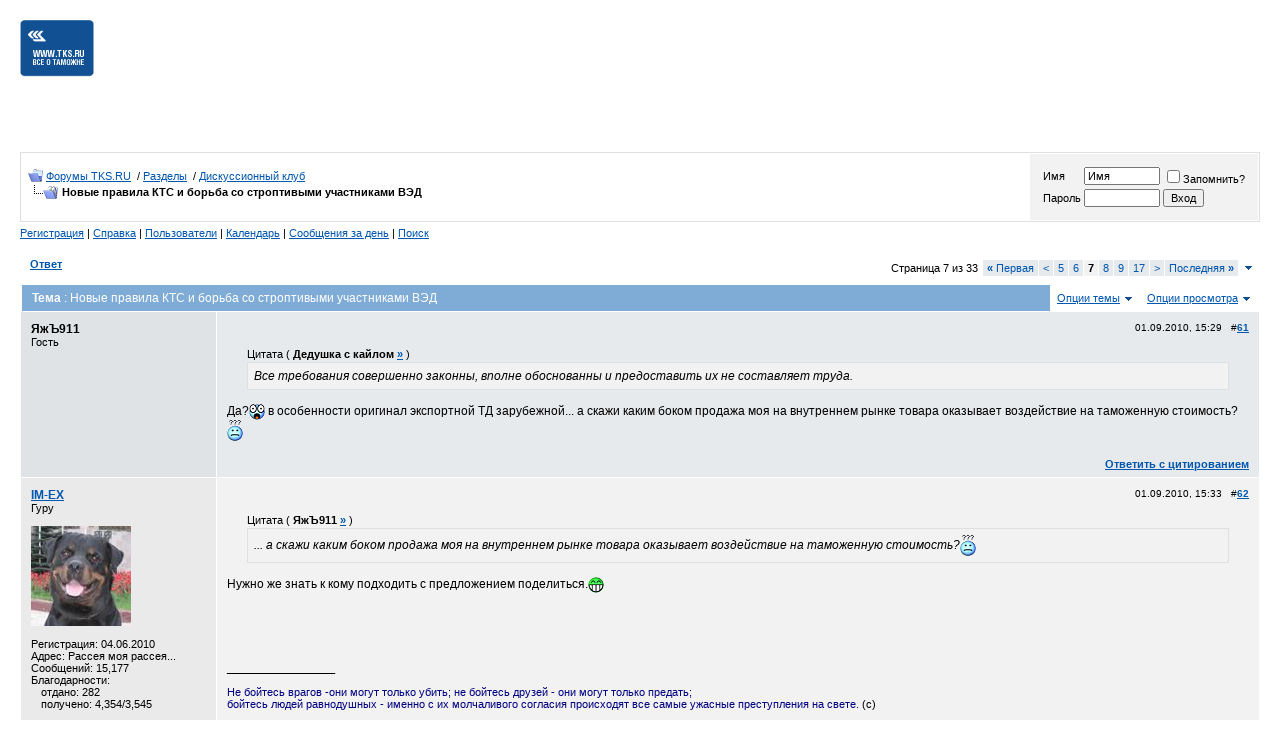

--- FILE ---
content_type: text/html; charset=windows-1251
request_url: https://forum.tks.ru/showthread.php?s=ed73687af3e5ae4aea3798e8932e47fc&p=1069140
body_size: 20079
content:
<!DOCTYPE html PUBLIC "-//W3C//DTD XHTML 1.0 Transitional//EN" "http://www.w3.org/TR/xhtml1/DTD/xhtml1-transitional.dtd">
<html dir="ltr" lang="ru">
<head>
	<meta http-equiv="X-UA-Compatible" content="IE=Edge">
<meta http-equiv="Content-Type" content="text/html; charset=windows-1251" />

<link rel="icon" href="/favicon.png" />

<meta name="keywords" content=" Новые правила КТС и борьба со строптивыми участниками ВЭД, таможня, таможенное оформление, таможенный контроль, законодательство, импорт, экспорт, новости таможни, внешнеэкономический, внешнеэкономическая, ВЭД, таможенные платежи, таможенный платеж, таможенные пошлины, импортные пошлины, экспортные пошлины, ТН ВЭД, ТНВЭД, брокер, брокеры, свх, автомобиль, обзор прессы, таможенный форум, таможенный кодекс, таможенная декларация, декларирование, растаможка, таможенный тариф" />
<meta name="description" content=" Новые правила КТС и борьба со строптивыми участниками ВЭД Дискуссионный клуб" />

<!--[if lt IE 9]>
        <script src="https://www.tks.ru/js/html5shiv.min.js" type="text/javascript"></script>
        <script src="https://www.tks.ru/js/respond.min.js" type="text/javascript"></script>
<![endif]-->
<!-- CSS Stylesheet -->
<style type="text/css" id="vbulletin_css">
/**
* vBulletin 3.8.4 CSS
* Style: 'TKS.RU'; Style ID: 3
*/
body
{
	background: #FFFFFF;
	color: #000000;
	font: 12px verdana, arial, helvetica, sans-serif;
	margin: 10px 20px 40px 20px;
	padding: 0px;
}
a:link, body_alink
{
	color: #0057B0;
	text-decoration: underline;
}
a:visited, body_avisited
{
	color: #0057B0;
	text-decoration: underline;
}
a:hover, a:active, body_ahover
{
	color: #0057B0;
	text-decoration: none;
}
.page
{
	background: #FFFFFF;
	color: #000000;
}
.tborder
{
	background: #FFFFFF;
	color: #000000;
	border: 1px solid white;
}
.tcat
{
	background: #7fabd7;
	color: #FFFFFF;
	font-size: 12px;
	font-weight: bold;
	padding: 6px 10px;
}
.tcat a:link, .tcat_alink
{
	color: #FFFFFF;
	text-decoration: underline;
}
.tcat a:visited, .tcat_avisited
{
	color: #FFFFFF;
	text-decoration: underline;
}
.tcat a:hover, .tcat a:active, .tcat_ahover
{
	color: #FFFFFF;
	text-decoration: none;
}
.thead
{
	background: #115193;
	color: #FFFFFF;
	font-size: 10px;
	font-weight: bold;
}
.thead a:link, .thead_alink
{
	color: #FFFFFF;
}
.thead a:visited, .thead_avisited
{
	color: #FFFFFF;
}
.thead a:hover, .thead a:active, .thead_ahover
{
	color: #FFFFFF;
}
.tfoot
{
	background: #7fabd7;
	color: #FFFFFF;
	font-size: 10px;
}
.tfoot a:link, .tfoot_alink
{
	color: #FFFFFF;
}
.tfoot a:visited, .tfoot_avisited
{
	color: #FFFFFF;
}
.tfoot a:hover, .tfoot a:active, .tfoot_ahover
{
	color: #FFFFFF;
}
.alt1, .alt1Active
{
	background: #E7EAED;
}
.alt2, .alt2Active
{
	background: #F2F2F2;
}
.inlinemod
{
	background: #FFFFCC;
	color: #000000;
}
.wysiwyg
{
	background: #F5F5FF;
	color: #000000;
	font: 10pt verdana, geneva, lucida, 'lucida grande', arial, helvetica, sans-serif;
	margin: 5px 10px 10px 10px;
	padding: 0px;
}
.wysiwyg a:link, .wysiwyg_alink
{
	color: #22229C;
}
.wysiwyg a:visited, .wysiwyg_avisited
{
	color: #22229C;
}
.wysiwyg a:hover, .wysiwyg a:active, .wysiwyg_ahover
{
	color: #FF4400;
}
textarea, .bginput
{
	font-size: 11px;
}
.bginput option, .bginput optgroup
{
	font-size: 11px;
}
.button
{
	font-size: 11px;
}
select
{
	font-size: 11px;
}
option, optgroup
{
	font-size: 11px;
}
.smallfont
{
	font-size: 11px;
}
.navbar
{
	font-size: 11px;
	padding: 5px 0px;
}
.highlight
{
	color: #115193;
	font-weight: bold;
}
.fjsel
{
	background: #e7eaed;
}
.fjdpth0
{
	background: #f2f2f2;
	color: #000000;
}
.panel
{
	background: #E4E7F5 url(images/gradients/gradient_panel.gif) repeat-x top left;
	color: #000000;
	padding: 10px;
	border: 1px outset;
}
.panelsurround
{
	background: #D1D4E0 url(images/gradients/gradient_panelsurround.gif) repeat-x top left;
	color: #000000;
}
legend
{
	color: #115193;
	font-size: 11px;
}
.vbmenu_control
{
	background: #FFFFFF;
	font-size: 11px;
	padding: 3px 6px 3px 6px;
	white-space: nowrap;
}
.vbmenu_popup
{
	background: #FFFFFF;
	color: #000000;
	border: 1px solid #115193;
}
.vbmenu_option
{
	background: #f2f2f2;
	color: #000000;
	font-size: 11px;
	white-space: nowrap;
	cursor: pointer;
	font-weight: normal;
}
.vbmenu_option a:link, .vbmenu_option_alink
{
	color: #0057B0;
	text-decoration: underline;
}
.vbmenu_option a:visited, .vbmenu_option_avisited
{
	color: #0057B0;
	text-decoration: underline;
}
.vbmenu_option a:hover, .vbmenu_option a:active, .vbmenu_option_ahover
{
	color: #0057B0;
	text-decoration: none;
}
.vbmenu_hilite
{
	background: #e7eaed;
	color: #FFFFFF;
	font-size: 11px;
	white-space: nowrap;
	cursor: pointer;
	font-weight: normal;
}
.vbmenu_hilite a:link, .vbmenu_hilite_alink
{
	color: #0057B0;
	text-decoration: underline;
}
.vbmenu_hilite a:visited, .vbmenu_hilite_avisited
{
	color: #0057B0;
	text-decoration: underline;
}
.vbmenu_hilite a:hover, .vbmenu_hilite a:active, .vbmenu_hilite_ahover
{
	color: #0057B0;
	text-decoration: none;
}
/* ***** styling for 'big' usernames on postbit etc. ***** */
.bigusername { font-size: 12px; font-weight: bold; }
.normalusername { font-size: 12px; font-weight: bold; }

/* ***** basic styles for multi-page nav elements */
.pagenav a { text-decoration: none; }
.pagenav td { padding: 2px 4px 2px 4px; }

/* ***** de-emphasized text */
.shade, a.shade:link, a.shade:visited { color: #777777; text-decoration: none; }
a.shade:active, a.shade:hover { color: #FF4400; text-decoration: underline; }
.tcat .shade, .thead .shade, .tfoot .shade { color: #DDDDDD; }

/* ***** define margin and font-size for elements inside panels ***** */
.fieldset { margin-bottom: 6px; }
.fieldset, .fieldset td, .fieldset p, .fieldset li { font-size: 11px; }

/* ***** don't change the following ***** */
form { display: inline; }
label { cursor: default; }
.normal { font-weight: normal; }
.inlineimg { vertical-align: middle; }
.underline { text-decoration: underline; }
.center {text-align: center;}

p {
font-size: 12px;
}

.light_blue {
background-color: #7fabd7;
}
.tks_navy {
background-color: #115193;
}


div.bottom_container {
/*    background: #fafafa; */
    width: 100%; 
    margin-bottom: 20px;
    padding-top: 30px;
/*    margin-left: -480px;
    left: 50%; */
    clear: both;
}
.bottom_container p {
    font-size: 11px;
    font-weight: normal;
    color: #000000;
    margin: 0px;
    padding-bottom: 5px;
}
.alt3, .alt3Active { background-color: #E0E3E6; }
.alt4, .alt4Active { background-color: #EAEAEA; }

.gray_border {border: 1px solid #E1E0E0;}
.navy_border {border: 1px solid #115193;}

.white_bg {background-color:white;color:black;}
.white_bg a:link, .white_bg a:visited, .white_bg a:active, .white_bg a:hover {
color: #0057B0;
text-decoration: underline;
}
.white_bg a:hover {
text-decoration: none;
}

.welcome {padding:10px;}
.postdate {padding-bottom:10px;font-size:10px;text-align:right;}

.pl5px {padding-left:5px;}
.pl10px {padding-left:10px;}
.pl25px {padding-left: 25px;}

.nobold {font-weight:normal;}
a#announce131 {
color: red;
}
</style>
<link rel="stylesheet" type="text/css" href="clientscript/vbulletin_important.css?v=384" />


<!-- / CSS Stylesheet -->

<script type='text/javascript'>
  var googletag = googletag || {};
  googletag.cmd = googletag.cmd || [];
  (function() {
    var gads = document.createElement('script');
    gads.async = true;
    gads.type = 'text/javascript';
    var useSSL = 'https:' == document.location.protocol;
    gads.src = (useSSL ? 'https:' : 'http:') +
      '//www.googletagservices.com/tag/js/gpt.js';
    var node = document.getElementsByTagName('script')[0];
    node.parentNode.insertBefore(gads, node);
  })();
</script>
<script>
  googletag.cmd.push(function() {
    googletag.defineSlot('/30314925/4.1.1', [468, 60], 'div-gpt-ad-1477312130684-0').addService(googletag.pubads());
    googletag.defineSlot('/30314925/4.1.2', [468, 60], 'div-gpt-ad-1477312130684-1').addService(googletag.pubads());
    googletag.defineSlot('/30314925/1.4', [705, 50], 'div-gpt-ad-1482158968203-0').addService(googletag.pubads());
    googletag.defineSlot('/30314925/6.1.1', [468, 60], 'div-gpt-ad-1482160261442-0').addService(googletag.pubads());
    googletag.defineSlot('/30314925/6.1.2', [468, 60], 'div-gpt-ad-1482160261442-1').addService(googletag.pubads());
    googletag.defineSlot('/30314925/4.2', [320, 60], 'div-gpt-ad-1482220053097-0').addService(googletag.pubads());
    googletag.defineSlot('/30314925/Forum_in_topics', [[728, 90], [705, 50]], 'div-gpt-ad-1490995964861-0').addService(googletag.pubads());
    googletag.pubads().enableSingleRequest();
    googletag.pubads().collapseEmptyDivs();
    googletag.enableServices();
  });
</script>


<script>window.yaContextCb = window.yaContextCb || []</script>
<script src="https://yandex.ru/ads/system/context.js" async></script>



<script type="text/javascript" src="https://ajax.googleapis.com/ajax/libs/yui/2.7.0/build/yahoo-dom-event/yahoo-dom-event.js?v=384"></script>
<script type="text/javascript" src="https://ajax.googleapis.com/ajax/libs/yui/2.7.0/build/connection/connection-min.js?v=384"></script>
<script type="text/javascript">
<!--
var SESSIONURL = "s=aecc442aa4b3d18c75d3e15d1b983e92&";
var SECURITYTOKEN = "guest";
var IMGDIR_MISC = "/images/misc_tks";
var vb_disable_ajax = parseInt("0", 10);
// -->
</script>
<script type="text/javascript" src="clientscript/vbulletin_global.js?v=384.3850359"></script>
<script type="text/javascript" src="clientscript/vbulletin_menu.js?v=384"></script>


	<link rel="alternate" type="application/rss+xml" title="Форумы TKS.RU RSS Feed" href="external.php?type=RSS2" />
	
		<link rel="alternate" type="application/rss+xml" title="Форумы TKS.RU - Дискуссионный клуб - RSS Feed" href="external.php?type=RSS2&amp;forumids=95" />
	

<script type="text/javascript" src="clientscript/post_thanks.js"></script>
	<title>Новые правила КТС и борьба со строптивыми участниками ВЭД - Страница 7 - Форумы TKS.RU</title>
	<script type="text/javascript" src="clientscript/vbulletin_post_loader.js?v=384"></script>
</head>
<body onload="if (document.body.scrollIntoView &amp;&amp; (window.location.href.indexOf('#') == -1 || window.location.href.indexOf('#post') &gt; -1)) { fetch_object('currentPost').scrollIntoView(true); }">
<!--div style="width:106px;height:90px;position:absolute;top:0px;left:0px;">
  <a href="https://www.tks.ru"><img src="http://static.tks.ru/_pics/NY/2015/vetka.png" border="0" /></a>
</div-->
<table border="0" width="100%" cellpadding="0" cellspacing="0" align="center" style="margin-bottom:20px;">
<tr>

<td  width="25%" style="vertical-align:top;padding-top:10px;"><a
href="https://www.tks.ru"><img
src="/images/misc/main_logo_imageonly.gif" border=0 alt="TKS.RU - всё о таможне"></a>
</td>

<td align=right width="75%"><nobr>



<table cellspacing=1 cellpadding=10 border=0 width=100%>
<tr>
  <td width="100%" style="text-align:center;height:100px;">

<!--AdFox START-->
<!--yandex_wwwtksru-->
<!--Площадка: TKS.RU / Форум / tks_forum_top-->
<!--Категория: <не задана>-->
<!--Тип баннера: desktop horizontal-->
<div id="adfox_175093025179684352"></div>
<script>
    window.yaContextCb.push(()=>{
        Ya.adfoxCode.create({
            ownerId: 306031,
            containerId: 'adfox_175093025179684352',
            params: {
                p1: 'cypei',
                p2: 'ilki'
            }
        })
    })
</script>

<!--BETWEEN SSP CODE V3.0 START--><!--div id='b_script_3942848'><script async src='//cache.betweendigital.com/sections/2/3942848.js'></script></div--><!--BETWEEN SSP END-->


<!--script async src="https://ad.mail.ru/static/ads-async.js"></script>
<ins class="mrg-tag" 
    style="display:inline-block;width:728px;height:90px"
    data-ad-client="ad-1918629" 
    data-ad-slot="1918629">
</ins> 
<script>
    (MRGtag = window.MRGtag || []).push({});
</script-->


  </td>
</tr>
</table>




</nobr>
</td>
</tr>


</table>

<!-- breadcrumb, login, pm info -->
<table class="gray_border" cellpadding="6" cellspacing="1" border="0" width="100%" align="center">
<tr>
	<td>
		
			<table cellpadding="0" cellspacing="0" border="0">
			<tr valign="bottom">
				<td><a href="#" onclick="history.back(1); return false;"><img src="/images/misc_tks/navbits_start.gif" alt="Вернуться" border="0" /></a></td>
				<td>&nbsp;</td>
				<td width="100%"><span class="navbar"><a href="index.php?s=aecc442aa4b3d18c75d3e15d1b983e92" accesskey="1">Форумы TKS.RU</a></span> <span class="navbar">

&nbsp;/&nbsp;<a href="forumdisplay.php?s=aecc442aa4b3d18c75d3e15d1b983e92&amp;f=90">Разделы</a>

</span>
<span class="navbar">

&nbsp;/&nbsp;<a href="forumdisplay.php?s=aecc442aa4b3d18c75d3e15d1b983e92&amp;f=95">Дискуссионный клуб</a>

</span>
</td>
			</tr>
			<tr>
				<td class="navbar" style="font-size:10pt; padding-top:1px" colspan="3"><a href="/showthread.php?p=1069140"><img class="inlineimg" src="/images/misc_tks/navbits_finallink_ltr.gif" alt="Перезагрузить страницу" border="0" /></a> <strong><span class="navbar">

	 Новые правила КТС и борьба со строптивыми участниками ВЭД

</span>
</strong></td>
			</tr>
			</table>			
		
	</td>	

<td style="padding:0;width:320px;">

<!-- /30314925/4.2 -->
<div id='div-gpt-ad-1482220053097-0' style='height:60px; width:320px;'>
<script>
googletag.cmd.push(function() { googletag.display('div-gpt-ad-1482220053097-0'); });
</script>
</div>

</td>


	
		
		<td nowrap="nowrap" style="padding:0px;width:5%;">
<div class="alt2 smallfont welcome">
		<!-- login form -->
		<form action="login.php?do=login" method="post" onsubmit="md5hash(vb_login_password, vb_login_md5password, vb_login_md5password_utf, 0)">
		<script type="text/javascript" src="clientscript/vbulletin_md5.js?v=384"></script>
		<table cellpadding="0" cellspacing="3" border="0">
		<tr>
			<td><label for="navbar_username">Имя</label></td>
			<td><input type="text" class="bginput" style="font-size: 11px" name="vb_login_username" id="navbar_username" size="10" accesskey="u" tabindex="101" value="Имя" onfocus="if (this.value == 'Имя') this.value = '';" /></td>
			<td colspan="2" nowrap="nowrap"><label for="cb_cookieuser_navbar"><input type="checkbox" name="cookieuser" value="1" tabindex="103" id="cb_cookieuser_navbar" accesskey="c" />Запомнить?</label></td>
		</tr>
		<tr>
			<td><label for="navbar_password">Пароль</label></td>
			<td><input type="password" class="bginput" style="font-size: 11px" name="vb_login_password" id="navbar_password" size="10" tabindex="102" /></td>
			<td><input type="submit" class="button" value="Вход" tabindex="104" title="Введите ваше имя пользователя и пароль, чтобы войти, или нажмите кнопку 'Регистрация', чтобы зарегистрироваться." accesskey="s" /></td>
		</tr>
		</table>
		<input type="hidden" name="s" value="aecc442aa4b3d18c75d3e15d1b983e92" />
<input type="hidden" name="securitytoken" value="guest" />
		<input type="hidden" name="do" value="login" />		
		<input type="hidden" name="vb_login_md5password" />
		<input type="hidden" name="vb_login_md5password_utf" />
		</form>
		<!-- / login form -->
</div>			
		</td>
		
		
	
</tr>
</table>
<!-- / breadcrumb, login, pm info -->

<div class="navbar">

<!-- nav buttons bar -->
	
	
		<a href="register.php?s=aecc442aa4b3d18c75d3e15d1b983e92" rel="nofollow">Регистрация</a>
		|
	
	
	<a href="faq.php?s=aecc442aa4b3d18c75d3e15d1b983e92" accesskey="5">Справка</a>
	|
	<a href="memberlist.php?s=aecc442aa4b3d18c75d3e15d1b983e92">Пользователи</a>
	|
	<a href="calendar.php?s=aecc442aa4b3d18c75d3e15d1b983e92">Календарь</a>
	|
			
		
			
			<a href="search.php?s=aecc442aa4b3d18c75d3e15d1b983e92&amp;do=getdaily" accesskey="2">Сообщения за день</a>
			|
			
			<span id="navbar_search"><a href="search.php?s=aecc442aa4b3d18c75d3e15d1b983e92" accesskey="4" rel="nofollow">Поиск</a></span>
		
		
	
	
	

</div>
<!-- / nav buttons bar -->

<br />



<!-- NAVBAR POPUP MENUS -->
	
	
	<!-- header quick search form -->
	<div class="vbmenu_popup" id="navbar_search_menu" style="display:none">
		<table cellpadding="4" cellspacing="1" border="0">
		<tr>
			<td class="thead light_blue">Поиск по форуму</td>
		</tr>
		<tr>
			<td class="vbmenu_option" title="nohilite">
				<form action="search.php?do=process" method="post">
					<input type="hidden" name="do" value="process" />
					<input type="hidden" name="quicksearch" value="1" />
<input type="hidden" name="securitytoken" value="guest" />
					<input type="hidden" name="childforums" value="1" />
					<input type="hidden" name="exactname" value="1" />
					<input type="hidden" name="s" value="aecc442aa4b3d18c75d3e15d1b983e92" />
					<div><input type="text" class="bginput" name="query" size="25" tabindex="1001" /><input type="submit" class="button" value="Вперёд" tabindex="1004" /></div>
					<div style="margin-top:6px">
						<label for="rb_nb_sp0"><input type="radio" name="showposts" value="0" id="rb_nb_sp0" tabindex="1002" checked="checked" />Отобразить темы</label>
						&nbsp;
						<label for="rb_nb_sp1"><input type="radio" name="showposts" value="1" id="rb_nb_sp1" tabindex="1003" />Отображать сообщения</label>
					</div>					
				</form>
			</td>
		</tr>
		<tr>
			<td class="vbmenu_option"><a href="search.php?s=aecc442aa4b3d18c75d3e15d1b983e92" accesskey="4" rel="nofollow">Расширенный поиск</a></td>
		</tr>
		<tr>
	<td class="vbmenu_option"><a href="post_thanks.php?s=aecc442aa4b3d18c75d3e15d1b983e92&amp;do=findallthanks">Все сообщения с благодарностями</a></td>
</tr>
		</table>
	</div>
	<!-- / header quick search form -->
	

	
<!-- / NAVBAR POPUP MENUS -->

<!-- PAGENAV POPUP -->

	<div class="vbmenu_popup" id="pagenav_menu" style="display:none">
		<table cellpadding="4" cellspacing="1" border="0">
		<tr>
			<td class="thead light_blue" nowrap="nowrap">К странице...</td>
		</tr>
		<tr>
			<td class="vbmenu_option" title="nohilite">
			<form action="index.php" method="get" onsubmit="return this.gotopage()" id="pagenav_form">
				<input type="text" class="bginput" id="pagenav_itxt" style="font-size:11px" size="4" />
				<input type="button" class="button" id="pagenav_ibtn" value="Вперёд" />
			</form>
			</td>
		</tr>
		</table>
	</div>

<!-- / PAGENAV POPUP -->








<a name="poststop" id="poststop"></a>

<!-- controls above postbits -->
<table cellpadding="0" cellspacing="0" border="0" width="100%" style="margin-bottom:3px">
<tr valign="top">
	
		<td class="smallfont pl10px" style="padding-bottom:10px;"><a href="newreply.php?s=aecc442aa4b3d18c75d3e15d1b983e92&amp;do=newreply&amp;noquote=1&amp;p=1069107" rel="nofollow">
		  
		    <strong>Ответ</strong>
		  
		</a></td>
	
	<td align="right"><div class="pagenav" align="right">
<table class="tborder" cellpadding="3" cellspacing="1" border="0">
<tr>
	<td class="vbmenu_control" style="font-weight:normal">Страница 7 из 33</td>
	<td class="alt1"><a class="smallfont" href="showthread.php?s=aecc442aa4b3d18c75d3e15d1b983e92&amp;t=230920" title="Первая страница - с 1 по 10 из 329"><strong>&laquo;</strong> Первая</a></td>
	<td class="alt1"><a class="smallfont" href="showthread.php?s=aecc442aa4b3d18c75d3e15d1b983e92&amp;t=230920&amp;page=6" title="Предыдущая страница - с 51 по 60 из 329">&lt;</a></td>
	<td class="alt1"><a class="smallfont" href="showthread.php?s=aecc442aa4b3d18c75d3e15d1b983e92&amp;t=230920&amp;page=5" title="с 41 по 50 из 329">5</a></td><td class="alt1"><a class="smallfont" href="showthread.php?s=aecc442aa4b3d18c75d3e15d1b983e92&amp;t=230920&amp;page=6" title="с 51 по 60 из 329">6</a></td>	<td class="alt2"><span class="smallfont" title="Показано с 61 по 70 из 329."><strong>7</strong></span></td>
 <td class="alt1"><a class="smallfont" href="showthread.php?s=aecc442aa4b3d18c75d3e15d1b983e92&amp;t=230920&amp;page=8" title="с 71 по 80 из 329">8</a></td><td class="alt1"><a class="smallfont" href="showthread.php?s=aecc442aa4b3d18c75d3e15d1b983e92&amp;t=230920&amp;page=9" title="с 81 по 90 из 329">9</a></td><td class="alt1"><a class="smallfont" href="showthread.php?s=aecc442aa4b3d18c75d3e15d1b983e92&amp;t=230920&amp;page=17" title="с 161 по 170 из 329"><!--+10-->17</a></td>
	<td class="alt1"><a class="smallfont" href="showthread.php?s=aecc442aa4b3d18c75d3e15d1b983e92&amp;t=230920&amp;page=8" title="Следующая страница - с 71 по 80 из 329">&gt;</a></td>
	<td class="alt1"><a class="smallfont" href="showthread.php?s=aecc442aa4b3d18c75d3e15d1b983e92&amp;t=230920&amp;page=33" title="Последняя страница - с 321 по 329 из 329">Последняя <strong>&raquo;</strong></a></td>
	<td class="vbmenu_control" title="showthread.php?s=aecc442aa4b3d18c75d3e15d1b983e92&amp;t=230920"><a name="PageNav"></a></td>
</tr>
</table>
</div></td>
</tr>
</table>
<!-- / controls above postbits -->

<!-- toolbar -->
<table class="tborder" cellpadding="6" cellspacing="1" border="0" width="100%" align="center" style="border-bottom-width:0px">
<tr>
	<td class="tcat" width="100%">
		
		Тема<span class="normal"> : Новые правила КТС и борьба со строптивыми участниками ВЭД</span>
	</td>
	<td class="vbmenu_control" id="threadtools" nowrap="nowrap">
		<a href="/showthread.php?p=1069140&amp;nojs=1#goto_threadtools">Опции темы</a>
		<script type="text/javascript"> vbmenu_register("threadtools"); </script>
	</td>
	
	
	
	<td class="vbmenu_control" id="displaymodes" nowrap="nowrap">
		<a href="/showthread.php?p=1069140&amp;nojs=1#goto_displaymodes">Опции просмотра</a>
		<script type="text/javascript"> vbmenu_register("displaymodes"); </script>
	</td>
	
	
	
	
</tr>
</table>
<!-- / toolbar -->



<!-- end content table -->

		</div>
	</div>
</div>

<!-- / close content container -->
<!-- / end content table -->





<div id="posts"><!-- post #1069107 -->

	<!-- open content container -->

<div align="center">
	<div class="page" style="width:100%; text-align:left;padding:0px;margin:0px">
		<div style="padding:0px 0px 0px 0px">

	<div id="edit1069107" style="padding:0px">
	<!-- this is not the last post shown on the page -->	



    
    



<table id="post1069107" class="tborder" cellpadding="6" cellspacing="0" border="0" width="100%" align="center" style="border:none;">
	

<tr valign="top">


  
	<td class="alt3" width="175" rowspan="2" style="padding:10px;border: 1px solid #FFFFFF; border-top: 0px; border-bottom: 0px">
			<div id="postmenu_1069107">
				
				<span class="normalusername">ЯжЪ911</span>
				
			</div>
			
			<div class="smallfont">Гость</div>
			
			
		
			
			
			<div class="smallfont">
				&nbsp;<br />
				
				
				
      
				 
				

				

				
				<div>    <!----></div>
			</div>					
		
	</td>





	
	<td class="alt1" id="td_post_1069107" style="padding:10px;border-right: 1px solid #FFFFFF">
	
		
    
    <div class="postdate">

    01.09.2010, 15:29
		&nbsp;

		#<a href="showpost.php?s=aecc442aa4b3d18c75d3e15d1b983e92&amp;p=1069107&amp;postcount=61" target="new" rel="nofollow" id="postcount1069107" name="61"><strong>61</strong></a>
		

    </div>

		
		
		<!-- message -->
		<div id="post_message_1069107">
<div style="margin:5px 20px 0px 20px; ">
	<div class="smallfont" style="margin-bottom:2px">Цитата
					( <strong>Дедушка с кайлом</strong> <a href="https://forum.tks.ru/showthread.php?s=aecc442aa4b3d18c75d3e15d1b983e92&amp;p=1069087#post1069087" rel="nofollow" title="Посмотреть сообщение"><strong>&raquo;</strong></a> )</div>
	<table cellpadding="6" cellspacing="0" border="0" width="100%">
	<tr>
		<td class="alt2" style="border:1px solid #e1e0e0">
				<div style="font-style:italic;">Все требования совершенно законны, вполне обоснованны и предоставить их не составляет труда.</div>
		</td>
	</tr>
	</table>
</div>
<br/>
Да?<img src="images/smilies/eek.gif" border="0" alt="" title="Удивление" class="inlineimg" /> в особенности оригинал экспортной ТД зарубежной... а скажи каким боком продажа моя на внутреннем рынке товара оказывает воздействие на таможенную стоимость?<img src="images/smilies/confused.gif" border="0" alt="" title="Непонимание" class="inlineimg" /></div>
		<!-- / message -->
	
		
		
    </td>
</tr>

<tr>
    <td class="alt1 smallfont" valign="bottom" style="padding:0px 10px;border-right: 1px solid #FFFFFF">
        
        
        
        
    </td>
</tr>



<tr>
	<td class="alt3" style="border: 1px solid #FFFFFF; border-top: 0px">
		
						
		
		
		
		&nbsp;
	</td>

	
	<td class="alt1 smallfont" align="right" style="padding:0px 10px;border: 1px solid #FFFFFF; border-left: 0px; border-top: 0px">
	
		<!-- controls -->


		
			<a href="newreply.php?s=aecc442aa4b3d18c75d3e15d1b983e92&amp;do=newreply&amp;p=1069107" rel="nofollow"><strong>Ответить с цитированием</strong></a>
		
		
		
		
		
		
		
		
			
		
		
		<!-- / controls -->
	</td>
</tr>


</table>

  

<!-- post 1069107 popup menu -->
<div class="vbmenu_popup" id="postmenu_1069107_menu" style="display:none">
	<table cellpadding="4" cellspacing="1" border="0">
	<tr>
		<td class="thead light_blue">ЯжЪ911</td>
	</tr>
	
	
	
	
	
	
	
	</table>
</div>
<!-- / post 1069107 popup menu -->




	</div>
	
		</div>
	</div>
</div>

<!-- / close content container -->

<!-- / post #1069107 --><!-- post #1069110 -->

	<!-- open content container -->

<div align="center">
	<div class="page" style="width:100%; text-align:left;padding:0px;margin:0px">
		<div style="padding:0px 0px 0px 0px">

	<div id="edit1069110" style="padding:0px">
	<!-- this is not the last post shown on the page -->	



    
    



<table id="post1069110" class="tborder" cellpadding="6" cellspacing="0" border="0" width="100%" align="center" style="border:none;">
	

<tr valign="top">


  
	<td class="alt4" width="175" rowspan="2" style="padding:10px;border: 1px solid #FFFFFF; border-top: 0px; border-bottom: 0px">
			<div id="postmenu_1069110">
				
				<a class="bigusername" href="member.php?s=aecc442aa4b3d18c75d3e15d1b983e92&amp;u=143296">IM-EX</a>
				<script type="text/javascript"> vbmenu_register("postmenu_1069110", true); </script>
				
			</div>
			
			<div class="smallfont">Гуру</div>
			
			
		
			
				<div class="smallfont">
					&nbsp;<br /><a href="member.php?s=aecc442aa4b3d18c75d3e15d1b983e92&amp;u=143296"><img src="customavatars/avatar143296_1.gif" width="100" height="100" alt="Аватар для IM-EX" border="0" /></a>
				</div>
			
			
			<div class="smallfont">
				&nbsp;<br />
				<div>Регистрация: 04.06.2010</div>
				<div>Адрес: Рассея моя рассея...</div>
				
      
				<div>
					Сообщений: 15,177
				</div>
      
				 
<div>Благодарности:</div>
	<div style="padding-left:10px;">отдано: 282</div>
	<div style="padding-left:10px;">
		
			
				получено: 4,354/3,545
			
		
	</div>

				

				

				
				<div>    <!----></div>
			</div>					
		
	</td>





	
	<td class="alt2" id="td_post_1069110" style="padding:10px;border-right: 1px solid #FFFFFF">
	
		
    
    <div class="postdate">

    01.09.2010, 15:33
		&nbsp;

		#<a href="showpost.php?s=aecc442aa4b3d18c75d3e15d1b983e92&amp;p=1069110&amp;postcount=62" target="new" rel="nofollow" id="postcount1069110" name="62"><strong>62</strong></a>
		

    </div>

		
		
		<!-- message -->
		<div id="post_message_1069110">
<div style="margin:5px 20px 0px 20px; ">
	<div class="smallfont" style="margin-bottom:2px">Цитата
					( <strong>ЯжЪ911</strong> <a href="https://forum.tks.ru/showthread.php?s=aecc442aa4b3d18c75d3e15d1b983e92&amp;p=1069107#post1069107" rel="nofollow" title="Посмотреть сообщение"><strong>&raquo;</strong></a> )</div>
	<table cellpadding="6" cellspacing="0" border="0" width="100%">
	<tr>
		<td class="alt2" style="border:1px solid #e1e0e0">
				<div style="font-style:italic;">... а скажи каким боком продажа моя на внутреннем рынке товара оказывает воздействие на таможенную стоимость?<img src="images/smilies/confused.gif" border="0" alt="" title="Непонимание" class="inlineimg" /></div>
		</td>
	</tr>
	</table>
</div>
<br/>
Нужно же знать к кому подходить с предложением поделиться.<img src="images/smilies/biggrin.gif" border="0" alt="" title="Смех" class="inlineimg" /></div>
		<!-- / message -->
	
		
		
    </td>
</tr>

<tr>
    <td class="alt2 smallfont" valign="bottom" style="padding:0px 10px;border-right: 1px solid #FFFFFF">
        
        
        <!-- sig -->
            <div valign="bottom" style="padding-bottom:10px;">
		__________________<br /><br />
                <font color="Navy">Не бойтесь врагов -они могут только убить; не бойтесь друзей - они могут только предать;<br />
бойтесь людей равнодушных - именно с их молчаливого согласия происходят все самые ужасные преступления на свете. </font>(с)
            </div>
        <!-- / sig -->
        
        
        
    </td>
</tr>



<tr>
	<td class="alt4" style="border: 1px solid #FFFFFF; border-top: 0px">
		<img class="inlineimg" src="/images/statusicon_tks/user_offline.gif" alt="IM-EX вне форума" border="0" />


						
		
		
		
		&nbsp;
	</td>

	
	<td class="alt2 smallfont" align="right" style="padding:0px 10px;border: 1px solid #FFFFFF; border-left: 0px; border-top: 0px">
	
		<!-- controls -->


		
			<a href="newreply.php?s=aecc442aa4b3d18c75d3e15d1b983e92&amp;do=newreply&amp;p=1069110" rel="nofollow"><strong>Ответить с цитированием</strong></a>
		
		
		
		
		
		
		
		
			
		
		
		<!-- / controls -->
	</td>
</tr>


</table>

  

<!-- post 1069110 popup menu -->
<div class="vbmenu_popup" id="postmenu_1069110_menu" style="display:none">
	<table cellpadding="4" cellspacing="1" border="0">
	<tr>
		<td class="thead light_blue">IM-EX</td>
	</tr>
	
		<tr><td class="vbmenu_option"><a href="member.php?s=aecc442aa4b3d18c75d3e15d1b983e92&amp;u=143296">Посмотреть профиль</a></td></tr>
	
	
		<tr><td class="vbmenu_option"><a href="private.php?s=aecc442aa4b3d18c75d3e15d1b983e92&amp;do=newpm&amp;u=143296" rel="nofollow">Отправить личное сообщение для IM-EX</a></td></tr>
	
	
	
	
		<tr><td class="vbmenu_option"><a href="search.php?s=aecc442aa4b3d18c75d3e15d1b983e92&amp;do=finduser&amp;u=143296" rel="nofollow">Найти ещё сообщения от IM-EX</a></td></tr>
	
	
	
	</table>
</div>
<!-- / post 1069110 popup menu -->




	</div>
	
		</div>
	</div>
</div>

<!-- / close content container -->

<!-- / post #1069110 --><!-- post #1069113 -->

	<!-- open content container -->

<div align="center">
	<div class="page" style="width:100%; text-align:left;padding:0px;margin:0px">
		<div style="padding:0px 0px 0px 0px">

	<div id="edit1069113" style="padding:0px">
	<!-- this is not the last post shown on the page -->	



    
    



<table id="post1069113" class="tborder" cellpadding="6" cellspacing="0" border="0" width="100%" align="center" style="border:none;">
	

<tr valign="top">


  
	<td class="alt3" width="175" rowspan="2" style="padding:10px;border: 1px solid #FFFFFF; border-top: 0px; border-bottom: 0px">
			<div id="postmenu_1069113">
				
				<a class="bigusername" href="member.php?s=aecc442aa4b3d18c75d3e15d1b983e92&amp;u=118650">Дедушка с кайлом</a>
				<script type="text/javascript"> vbmenu_register("postmenu_1069113", true); </script>
				
			</div>
			
			<div class="smallfont">Гуру</div>
			
			
		
			
				<div class="smallfont">
					&nbsp;<br /><a href="member.php?s=aecc442aa4b3d18c75d3e15d1b983e92&amp;u=118650"><img src="customavatars/avatar118650_1.gif" width="100" height="100" alt="Аватар для Дедушка с кайлом" border="0" /></a>
				</div>
			
			
			<div class="smallfont">
				&nbsp;<br />
				<div>Регистрация: 29.11.2007</div>
				<div>Адрес: Выборг</div>
				
      
				<div>
					Сообщений: 10,018
				</div>
      
				 
<div>Благодарности:</div>
	<div style="padding-left:10px;">отдано: 122</div>
	<div style="padding-left:10px;">
		
			
				получено: 727/623
			
		
	</div>

				

				

				
				<div>    <!----></div>
			</div>					
		
	</td>





	
	<td class="alt1" id="td_post_1069113" style="padding:10px;border-right: 1px solid #FFFFFF">
	
		
    
    <div class="postdate">

    01.09.2010, 15:35
		&nbsp;

		#<a href="showpost.php?s=aecc442aa4b3d18c75d3e15d1b983e92&amp;p=1069113&amp;postcount=63" target="new" rel="nofollow" id="postcount1069113" name="63"><strong>63</strong></a>
		

    </div>

		
		
		<!-- message -->
		<div id="post_message_1069113">
<div style="margin:5px 20px 0px 20px; ">
	<div class="smallfont" style="margin-bottom:2px">Цитата
					( <strong>ЯжЪ911</strong> <a href="https://forum.tks.ru/showthread.php?s=aecc442aa4b3d18c75d3e15d1b983e92&amp;p=1069107#post1069107" rel="nofollow" title="Посмотреть сообщение"><strong>&raquo;</strong></a> )</div>
	<table cellpadding="6" cellspacing="0" border="0" width="100%">
	<tr>
		<td class="alt2" style="border:1px solid #e1e0e0">
				<div style="font-style:italic;">Да?<img src="images/smilies/eek.gif" border="0" alt="" title="Удивление" class="inlineimg" /> в особенности <b>оригинал экспортной ТД </b>зарубежной... а скажи каким боком продажа моя на внутреннем рынке товара оказывает воздействие на таможенную стоимость?<img src="images/smilies/confused.gif" border="0" alt="" title="Непонимание" class="inlineimg" /></div>
		</td>
	</tr>
	</table>
</div>
<br/>
У меня берут копию)</div>
		<!-- / message -->
	
		
		
    </td>
</tr>

<tr>
    <td class="alt1 smallfont" valign="bottom" style="padding:0px 10px;border-right: 1px solid #FFFFFF">
        
        
        <!-- sig -->
            <div valign="bottom" style="padding-bottom:10px;">
		__________________<br /><br />
                Не спрашивай, по ком звонит колокол. Он звонит по ком положено.
            </div>
        <!-- / sig -->
        
        
        
    </td>
</tr>



<tr>
	<td class="alt3" style="border: 1px solid #FFFFFF; border-top: 0px">
		<img class="inlineimg" src="/images/statusicon_tks/user_offline.gif" alt="Дедушка с кайлом вне форума" border="0" />


						
		
		
		
		&nbsp;
	</td>

	
	<td class="alt1 smallfont" align="right" style="padding:0px 10px;border: 1px solid #FFFFFF; border-left: 0px; border-top: 0px">
	
		<!-- controls -->


		
			<a href="newreply.php?s=aecc442aa4b3d18c75d3e15d1b983e92&amp;do=newreply&amp;p=1069113" rel="nofollow"><strong>Ответить с цитированием</strong></a>
		
		
		
		
		
		
		
		
			
		
		
		<!-- / controls -->
	</td>
</tr>


</table>

  

<!-- post 1069113 popup menu -->
<div class="vbmenu_popup" id="postmenu_1069113_menu" style="display:none">
	<table cellpadding="4" cellspacing="1" border="0">
	<tr>
		<td class="thead light_blue">Дедушка с кайлом</td>
	</tr>
	
		<tr><td class="vbmenu_option"><a href="member.php?s=aecc442aa4b3d18c75d3e15d1b983e92&amp;u=118650">Посмотреть профиль</a></td></tr>
	
	
		<tr><td class="vbmenu_option"><a href="private.php?s=aecc442aa4b3d18c75d3e15d1b983e92&amp;do=newpm&amp;u=118650" rel="nofollow">Отправить личное сообщение для Дедушка с кайлом</a></td></tr>
	
	
	
		<tr><td class="vbmenu_option"><a href="http://www.el-ladies.com">Посетить домашнюю страницу Дедушка с кайлом</a></td></tr>
	
	
		<tr><td class="vbmenu_option"><a href="search.php?s=aecc442aa4b3d18c75d3e15d1b983e92&amp;do=finduser&amp;u=118650" rel="nofollow">Найти ещё сообщения от Дедушка с кайлом</a></td></tr>
	
	
	
	</table>
</div>
<!-- / post 1069113 popup menu -->




	</div>
	
		</div>
	</div>
</div>

<!-- / close content container -->

<!-- / post #1069113 --><!-- post #1069114 -->

	<!-- open content container -->

<div align="center">
	<div class="page" style="width:100%; text-align:left;padding:0px;margin:0px">
		<div style="padding:0px 0px 0px 0px">

	<div id="edit1069114" style="padding:0px">
	<!-- this is not the last post shown on the page -->	



    
    



<table id="post1069114" class="tborder" cellpadding="6" cellspacing="0" border="0" width="100%" align="center" style="border:none;">
	

<tr valign="top">


  
	<td class="alt4" width="175" rowspan="2" style="padding:10px;border: 1px solid #FFFFFF; border-top: 0px; border-bottom: 0px">
			<div id="postmenu_1069114">
				
				<a class="bigusername" href="member.php?s=aecc442aa4b3d18c75d3e15d1b983e92&amp;u=141437">Чучмек</a>
				<script type="text/javascript"> vbmenu_register("postmenu_1069114", true); </script>
				
			</div>
			
			<div class="smallfont">Гуру</div>
			
			
		
			
				<div class="smallfont">
					&nbsp;<br /><a href="member.php?s=aecc442aa4b3d18c75d3e15d1b983e92&amp;u=141437"><img src="customavatars/avatar141437_6.gif" width="100" height="75" alt="Аватар для Чучмек" border="0" /></a>
				</div>
			
			
			<div class="smallfont">
				&nbsp;<br />
				<div>Регистрация: 02.04.2010</div>
				<div>Адрес: ПФО</div>
				
      
				<div>
					Сообщений: 59,168
				</div>
      
				 
<div>Благодарности:</div>
	<div style="padding-left:10px;">отдано: 5,038</div>
	<div style="padding-left:10px;">
		
			
				получено: 13,872/11,486
			
		
	</div>

				

				

				
				<div>    <!----></div>
			</div>					
		
	</td>





	
	<td class="alt2" id="td_post_1069114" style="padding:10px;border-right: 1px solid #FFFFFF">
	
		
    
    <div class="postdate">

    01.09.2010, 15:36
		&nbsp;

		#<a href="showpost.php?s=aecc442aa4b3d18c75d3e15d1b983e92&amp;p=1069114&amp;postcount=64" target="new" rel="nofollow" id="postcount1069114" name="64"><strong>64</strong></a>
		

    </div>

		
		
		<!-- message -->
		<div id="post_message_1069114">Робяты! Об чём ваще спорим? Те, кто хочет побыстрее получить товар с СВХ, соглашаются на условную КТС, потом судятся. Те, которые &quot;принципиальные&quot;, сначала долго &quot;судятся&quot;, потом КТСятся и получают товар ... через месяц... а потом снова судятся...<br />
Каждый выбирает по себе...</div>
		<!-- / message -->
	
		
		
    </td>
</tr>

<tr>
    <td class="alt2 smallfont" valign="bottom" style="padding:0px 10px;border-right: 1px solid #FFFFFF">
        
        
        <!-- sig -->
            <div valign="bottom" style="padding-bottom:10px;">
		__________________<br /><br />
                All cash
            </div>
        <!-- / sig -->
        
        
        
    </td>
</tr>



<tr>
	<td class="alt4" style="border: 1px solid #FFFFFF; border-top: 0px">
		<img class="inlineimg" src="/images/statusicon_tks/user_offline.gif" alt="Чучмек вне форума" border="0" />


						
		
		
		
		&nbsp;
	</td>

	
	<td class="alt2 smallfont" align="right" style="padding:0px 10px;border: 1px solid #FFFFFF; border-left: 0px; border-top: 0px">
	
		<!-- controls -->


		
			<a href="newreply.php?s=aecc442aa4b3d18c75d3e15d1b983e92&amp;do=newreply&amp;p=1069114" rel="nofollow"><strong>Ответить с цитированием</strong></a>
		
		
		
		
		
		
		
		
			
		
		
		<!-- / controls -->
	</td>
</tr>


</table>

  

<!-- post 1069114 popup menu -->
<div class="vbmenu_popup" id="postmenu_1069114_menu" style="display:none">
	<table cellpadding="4" cellspacing="1" border="0">
	<tr>
		<td class="thead light_blue">Чучмек</td>
	</tr>
	
		<tr><td class="vbmenu_option"><a href="member.php?s=aecc442aa4b3d18c75d3e15d1b983e92&amp;u=141437">Посмотреть профиль</a></td></tr>
	
	
		<tr><td class="vbmenu_option"><a href="private.php?s=aecc442aa4b3d18c75d3e15d1b983e92&amp;do=newpm&amp;u=141437" rel="nofollow">Отправить личное сообщение для Чучмек</a></td></tr>
	
	
	
	
		<tr><td class="vbmenu_option"><a href="search.php?s=aecc442aa4b3d18c75d3e15d1b983e92&amp;do=finduser&amp;u=141437" rel="nofollow">Найти ещё сообщения от Чучмек</a></td></tr>
	
	
	
	</table>
</div>
<!-- / post 1069114 popup menu -->




	</div>
	
		</div>
	</div>
</div>

<!-- / close content container -->

<!-- / post #1069114 --><!-- post #1069115 -->

	<!-- open content container -->

<div align="center">
	<div class="page" style="width:100%; text-align:left;padding:0px;margin:0px">
		<div style="padding:0px 0px 0px 0px">

	<div id="edit1069115" style="padding:0px">
	<!-- this is not the last post shown on the page -->	



    
    



<table id="post1069115" class="tborder" cellpadding="6" cellspacing="0" border="0" width="100%" align="center" style="border:none;">
	

<tr valign="top">


  
	<td class="alt3" width="175" rowspan="2" style="padding:10px;border: 1px solid #FFFFFF; border-top: 0px; border-bottom: 0px">
			<div id="postmenu_1069115">
				
				<a class="bigusername" href="member.php?s=aecc442aa4b3d18c75d3e15d1b983e92&amp;u=141967">Tiesto</a>
				<script type="text/javascript"> vbmenu_register("postmenu_1069115", true); </script>
				
			</div>
			
			<div class="smallfont">Модератор</div>
			<div class="smallfont"><img src="images/awards_tks/medal_gold_1.gif" alt="" border="" /></div>
			
		
			
				<div class="smallfont">
					&nbsp;<br /><a href="member.php?s=aecc442aa4b3d18c75d3e15d1b983e92&amp;u=141967"><img src="customavatars/avatar141967_8.gif" width="100" height="100" alt="Аватар для Tiesto" border="0" /></a>
				</div>
			
			
			<div class="smallfont">
				&nbsp;<br />
				<div>Регистрация: 18.04.2010</div>
				<div>Адрес: СПб</div>
				
      
				<div>
					Сообщений: 5,754
				</div>
      
				 
<div>Благодарности:</div>
	<div style="padding-left:10px;">отдано: 238</div>
	<div style="padding-left:10px;">
		
			
				получено: 168/133
			
		
	</div>

				

				

				
				<div>    <!----></div>
			</div>					
		
	</td>





	
	<td class="alt1" id="td_post_1069115" style="padding:10px;border-right: 1px solid #FFFFFF">
	
		
    
    <div class="postdate">

    01.09.2010, 15:37
		&nbsp;

		#<a href="showpost.php?s=aecc442aa4b3d18c75d3e15d1b983e92&amp;p=1069115&amp;postcount=65" target="new" rel="nofollow" id="postcount1069115" name="65"><strong>65</strong></a>
		

    </div>

		
		
		<!-- message -->
		<div id="post_message_1069115">
<div style="margin:5px 20px 0px 20px; ">
	<div class="smallfont" style="margin-bottom:2px">Цитата
					( <strong>Дедушка с кайлом</strong> <a href="https://forum.tks.ru/showthread.php?s=aecc442aa4b3d18c75d3e15d1b983e92&amp;p=1069105#post1069105" rel="nofollow" title="Посмотреть сообщение"><strong>&raquo;</strong></a> )</div>
	<table cellpadding="6" cellspacing="0" border="0" width="100%">
	<tr>
		<td class="alt2" style="border:1px solid #e1e0e0">
				<div style="font-style:italic;">Для подтверждения заявленной стоимости товаров декларант обязан по требованию таможенного органа представить необходимые дополнительные документы и сведения либо дать в письменной форме объяснение причин, по которым запрашиваемые таможенным органом документы и сведения не могут быть представлены. Одновременно декларант имеет право доказать правомерность использования избранного им метода определения таможенной стоимости товаров и достоверность представленных им сведений.<br />
п. 3 ст. 153 Таможенного кодекса Российской Федерации <br />
п. 4 ст. 323 Таможенного кодекса Российской Федерации <br />
п. 5 ст. 12  Закона о таможенном тарифе Российской федерации<br />
абз. 2 п. 3 ст. 323 Таможенного кодекса Российской Федерации <br />
Письмо Минфина РФ от 15.01.2009 N 03-10-09/7.<br />
<br />
Достаточно? Или еще добавить экстраполяцию на документы Таможенного Союза?</div>
		</td>
	</tr>
	</table>
</div>
<br/>
Достаточно.А теперь коллеги, если вдруг у кого-то есть решения арбитражных судов, касающиеся дополнительно начисленных платежей с  комментариями касательно достаточности предоставленных УчВЭД-ом документов для подтверждения ТС по первому методу, пожалуйста выложите сюда или хотя бы процитируйте.</div>
		<!-- / message -->
	
		
		
    </td>
</tr>

<tr>
    <td class="alt1 smallfont" valign="bottom" style="padding:0px 10px;border-right: 1px solid #FFFFFF">
        
        
        <!-- sig -->
            <div valign="bottom" style="padding-bottom:10px;">
		__________________<br /><br />
                О себе:слегка скромен,немного воспитан.
            </div>
        <!-- / sig -->
        
        
        
    </td>
</tr>



<tr>
	<td class="alt3" style="border: 1px solid #FFFFFF; border-top: 0px">
		<img class="inlineimg" src="/images/statusicon_tks/user_offline.gif" alt="Tiesto вне форума" border="0" />


						
		
		
		
		&nbsp;
	</td>

	
	<td class="alt1 smallfont" align="right" style="padding:0px 10px;border: 1px solid #FFFFFF; border-left: 0px; border-top: 0px">
	
		<!-- controls -->


		
			<a href="newreply.php?s=aecc442aa4b3d18c75d3e15d1b983e92&amp;do=newreply&amp;p=1069115" rel="nofollow"><strong>Ответить с цитированием</strong></a>
		
		
		
		
		
		
		
		
			
		
		
		<!-- / controls -->
	</td>
</tr>


</table>

  

<!-- post 1069115 popup menu -->
<div class="vbmenu_popup" id="postmenu_1069115_menu" style="display:none">
	<table cellpadding="4" cellspacing="1" border="0">
	<tr>
		<td class="thead light_blue">Tiesto</td>
	</tr>
	
		<tr><td class="vbmenu_option"><a href="member.php?s=aecc442aa4b3d18c75d3e15d1b983e92&amp;u=141967">Посмотреть профиль</a></td></tr>
	
	
		<tr><td class="vbmenu_option"><a href="private.php?s=aecc442aa4b3d18c75d3e15d1b983e92&amp;do=newpm&amp;u=141967" rel="nofollow">Отправить личное сообщение для Tiesto</a></td></tr>
	
	
	
	
		<tr><td class="vbmenu_option"><a href="search.php?s=aecc442aa4b3d18c75d3e15d1b983e92&amp;do=finduser&amp;u=141967" rel="nofollow">Найти ещё сообщения от Tiesto</a></td></tr>
	
	
	
	</table>
</div>
<!-- / post 1069115 popup menu -->




	</div>
	
		</div>
	</div>
</div>

<!-- / close content container -->

<!-- / post #1069115 --><!-- post #1069128 -->

	<!-- open content container -->

<div align="center">
	<div class="page" style="width:100%; text-align:left;padding:0px;margin:0px">
		<div style="padding:0px 0px 0px 0px">

	<div id="edit1069128" style="padding:0px">
	<!-- this is not the last post shown on the page -->	



    
    



<table id="post1069128" class="tborder" cellpadding="6" cellspacing="0" border="0" width="100%" align="center" style="border:none;">
	

<tr valign="top">


  
	<td class="alt4" width="175" rowspan="2" style="padding:10px;border: 1px solid #FFFFFF; border-top: 0px; border-bottom: 0px">
			<div id="postmenu_1069128">
				
				<a class="bigusername" href="member.php?s=aecc442aa4b3d18c75d3e15d1b983e92&amp;u=141967">Tiesto</a>
				<script type="text/javascript"> vbmenu_register("postmenu_1069128", true); </script>
				
			</div>
			
			<div class="smallfont">Модератор</div>
			<div class="smallfont"><img src="images/awards_tks/medal_gold_1.gif" alt="" border="" /></div>
			
		
			
				<div class="smallfont">
					&nbsp;<br /><a href="member.php?s=aecc442aa4b3d18c75d3e15d1b983e92&amp;u=141967"><img src="customavatars/avatar141967_8.gif" width="100" height="100" alt="Аватар для Tiesto" border="0" /></a>
				</div>
			
			
			<div class="smallfont">
				&nbsp;<br />
				<div>Регистрация: 18.04.2010</div>
				<div>Адрес: СПб</div>
				
      
				<div>
					Сообщений: 5,754
				</div>
      
				 
<div>Благодарности:</div>
	<div style="padding-left:10px;">отдано: 238</div>
	<div style="padding-left:10px;">
		
			
				получено: 168/133
			
		
	</div>

				

				

				
				<div>    <!----></div>
			</div>					
		
	</td>





	
	<td class="alt2" id="td_post_1069128" style="padding:10px;border-right: 1px solid #FFFFFF">
	
		
    
    <div class="postdate">

    01.09.2010, 15:49
		&nbsp;

		#<a href="showpost.php?s=aecc442aa4b3d18c75d3e15d1b983e92&amp;p=1069128&amp;postcount=66" target="new" rel="nofollow" id="postcount1069128" name="66"><strong>66</strong></a>
		

    </div>

		
		
		<!-- message -->
		<div id="post_message_1069128">
<div style="margin:5px 20px 0px 20px; ">
	<div class="smallfont" style="margin-bottom:2px">Цитата
					( <strong>ЯжЪ911</strong> <a href="https://forum.tks.ru/showthread.php?s=aecc442aa4b3d18c75d3e15d1b983e92&amp;p=1068941#post1068941" rel="nofollow" title="Посмотреть сообщение"><strong>&raquo;</strong></a> )</div>
	<table cellpadding="6" cellspacing="0" border="0" width="100%">
	<tr>
		<td class="alt2" style="border:1px solid #e1e0e0">
				<div style="font-style:italic;">Ну что тебе сказать? У меня такое чуство, что ты один сделки зарание готовишь)))) Я про другое говорил. НЕЗАКОННЫЕ требования таможни ты тоже выполняешь? К примеру &quot;заверка&quot; доков в ТПП. Ты скажешь:&quot;А как же!&quot; Только не ты это делаешь, а клиент и расходы не твои а клиента. А ты весь белый и пушистый-все требования выполняешь и по судам не ходишь. Про согласование цены-вообще молчу! Есть цена по которой я купил-и что и с кем я должен согласовывать при наличии всех документов? И скажи, ты не разу на &quot;рисковом&quot; товаре не попадал, когда ты все согласовал, а по прибытию товара цены &quot;выросли&quot;?</div>
		</td>
	</tr>
	</table>
</div>
<br/>
Эти требования выполняются, ИМХО, по двум мотивам:<br />
1)Прикрытие задницы инспектора,с которым есть договорённость о выпуске.Или с его руководителями... по цепочке вверх.<br />
2)Либо по совету адвоката,который говорит, что для последующего успешного разбирательства это необходимо сделать как можно в более полном объёме.<br />
Я так думаю, что наш Дед работает по первому варианту и везёт ему только пока есть те,с кем можно договориться.А не станет их? Что Дед будет тогда делать, когда при предоставлении всех законно запрашиваемых документов и сведений Деду стоимость откорректируют.Прокомментируй Деда,а<img src="images/smilies/wink.gif" border="0" alt="" title="Подмигивание" class="inlineimg" />?</div>
		<!-- / message -->
	
		
		
    </td>
</tr>

<tr>
    <td class="alt2 smallfont" valign="bottom" style="padding:0px 10px;border-right: 1px solid #FFFFFF">
        
        
        <!-- sig -->
            <div valign="bottom" style="padding-bottom:10px;">
		__________________<br /><br />
                О себе:слегка скромен,немного воспитан.
            </div>
        <!-- / sig -->
        
        
        
    </td>
</tr>



<tr>
	<td class="alt4" style="border: 1px solid #FFFFFF; border-top: 0px">
		<img class="inlineimg" src="/images/statusicon_tks/user_offline.gif" alt="Tiesto вне форума" border="0" />


						
		
		
		
		&nbsp;
	</td>

	
	<td class="alt2 smallfont" align="right" style="padding:0px 10px;border: 1px solid #FFFFFF; border-left: 0px; border-top: 0px">
	
		<!-- controls -->


		
			<a href="newreply.php?s=aecc442aa4b3d18c75d3e15d1b983e92&amp;do=newreply&amp;p=1069128" rel="nofollow"><strong>Ответить с цитированием</strong></a>
		
		
		
		
		
		
		
		
			
		
		
		<!-- / controls -->
	</td>
</tr>


</table>

  

<!-- post 1069128 popup menu -->
<div class="vbmenu_popup" id="postmenu_1069128_menu" style="display:none">
	<table cellpadding="4" cellspacing="1" border="0">
	<tr>
		<td class="thead light_blue">Tiesto</td>
	</tr>
	
		<tr><td class="vbmenu_option"><a href="member.php?s=aecc442aa4b3d18c75d3e15d1b983e92&amp;u=141967">Посмотреть профиль</a></td></tr>
	
	
		<tr><td class="vbmenu_option"><a href="private.php?s=aecc442aa4b3d18c75d3e15d1b983e92&amp;do=newpm&amp;u=141967" rel="nofollow">Отправить личное сообщение для Tiesto</a></td></tr>
	
	
	
	
		<tr><td class="vbmenu_option"><a href="search.php?s=aecc442aa4b3d18c75d3e15d1b983e92&amp;do=finduser&amp;u=141967" rel="nofollow">Найти ещё сообщения от Tiesto</a></td></tr>
	
	
	
	</table>
</div>
<!-- / post 1069128 popup menu -->




	</div>
	
		</div>
	</div>
</div>

<!-- / close content container -->

<!-- / post #1069128 --><!-- post #1069140 -->

	<!-- open content container -->

<div align="center">
	<div class="page" style="width:100%; text-align:left;padding:0px;margin:0px">
		<div style="padding:0px 0px 0px 0px">

	<div id="edit1069140" style="padding:0px">
	<!-- this is not the last post shown on the page -->	



    
    



<table id="post1069140" class="tborder" cellpadding="6" cellspacing="0" border="0" width="100%" align="center" style="border:none;">
	

<tr valign="top">


  
	<td class="alt3" width="175" rowspan="2" style="padding:10px;border: 1px solid #FFFFFF; border-top: 0px; border-bottom: 0px">
			<div id="postmenu_1069140">
				
				<a class="bigusername" href="member.php?s=aecc442aa4b3d18c75d3e15d1b983e92&amp;u=141842">wr88t</a>
				<script type="text/javascript"> vbmenu_register("postmenu_1069140", true); </script>
				
			</div>
			
			<div class="smallfont">Старожил</div>
			
			
		
			
				<div class="smallfont">
					&nbsp;<br /><a href="member.php?s=aecc442aa4b3d18c75d3e15d1b983e92&amp;u=141842"><img src="customavatars/avatar141842_1.gif" width="67" height="100" alt="Аватар для wr88t" border="0" /></a>
				</div>
			
			
			<div class="smallfont">
				&nbsp;<br />
				<div>Регистрация: 13.04.2010</div>
				<div>Адрес: Питер</div>
				
      
				<div>
					Сообщений: 490
				</div>
      
				 
<div>Благодарности:</div>
	<div style="padding-left:10px;">отдано: 48</div>
	<div style="padding-left:10px;">
		
			
				получено: 30/27
			
		
	</div>

				

				

				
				<div>    <!----></div>
			</div>					
		
	</td>





	
	<td class="alt1" id="td_post_1069140" style="padding:10px;border-right: 1px solid #FFFFFF">
	
		
    
    <div class="postdate">

    01.09.2010, 15:58
		&nbsp;

		#<a href="showpost.php?s=aecc442aa4b3d18c75d3e15d1b983e92&amp;p=1069140&amp;postcount=67" target="new" rel="nofollow" id="postcount1069140" name="67"><strong>67</strong></a>
		

    </div>

		
		
		<!-- message -->
		<div id="post_message_1069140">да не будет он комментировать. он уже свою позицию не один раз тут высказывал. <br />
я вот тоже никак в толк не возьму, как на ввозную цену влияет цена продажи в России и имя моего клиента</div>
		<!-- / message -->
	
		
		
    </td>
</tr>

<tr>
    <td class="alt1 smallfont" valign="bottom" style="padding:0px 10px;border-right: 1px solid #FFFFFF">
        
        
        
        
    </td>
</tr>



<tr>
	<td class="alt3" style="border: 1px solid #FFFFFF; border-top: 0px">
		<img class="inlineimg" src="/images/statusicon_tks/user_offline.gif" alt="wr88t вне форума" border="0" />


						
		
		
		
		&nbsp;
	</td>

	
	<td class="alt1 smallfont" align="right" style="padding:0px 10px;border: 1px solid #FFFFFF; border-left: 0px; border-top: 0px">
	
		<!-- controls -->


		
			<a href="newreply.php?s=aecc442aa4b3d18c75d3e15d1b983e92&amp;do=newreply&amp;p=1069140" rel="nofollow"><strong>Ответить с цитированием</strong></a>
		
		
		
		
		
		
		
		
			
		
		
		<!-- / controls -->
	</td>
</tr>


</table>

  

<!-- post 1069140 popup menu -->
<div class="vbmenu_popup" id="postmenu_1069140_menu" style="display:none">
	<table cellpadding="4" cellspacing="1" border="0">
	<tr>
		<td class="thead light_blue">wr88t</td>
	</tr>
	
		<tr><td class="vbmenu_option"><a href="member.php?s=aecc442aa4b3d18c75d3e15d1b983e92&amp;u=141842">Посмотреть профиль</a></td></tr>
	
	
		<tr><td class="vbmenu_option"><a href="private.php?s=aecc442aa4b3d18c75d3e15d1b983e92&amp;do=newpm&amp;u=141842" rel="nofollow">Отправить личное сообщение для wr88t</a></td></tr>
	
	
	
	
		<tr><td class="vbmenu_option"><a href="search.php?s=aecc442aa4b3d18c75d3e15d1b983e92&amp;do=finduser&amp;u=141842" rel="nofollow">Найти ещё сообщения от wr88t</a></td></tr>
	
	
	
	</table>
</div>
<!-- / post 1069140 popup menu -->




	</div>
	
		</div>
	</div>
</div>

<!-- / close content container -->

<!-- / post #1069140 --><!-- post #1069149 -->

	<!-- open content container -->

<div align="center">
	<div class="page" style="width:100%; text-align:left;padding:0px;margin:0px">
		<div style="padding:0px 0px 0px 0px">

	<div id="edit1069149" style="padding:0px">
	<!-- this is not the last post shown on the page -->	



    
    



<table id="post1069149" class="tborder" cellpadding="6" cellspacing="0" border="0" width="100%" align="center" style="border:none;">
	

<tr valign="top">


  
	<td class="alt4" width="175" rowspan="2" style="padding:10px;border: 1px solid #FFFFFF; border-top: 0px; border-bottom: 0px">
			<div id="postmenu_1069149">
				
				<a class="bigusername" href="member.php?s=aecc442aa4b3d18c75d3e15d1b983e92&amp;u=141967">Tiesto</a>
				<script type="text/javascript"> vbmenu_register("postmenu_1069149", true); </script>
				
			</div>
			
			<div class="smallfont">Модератор</div>
			<div class="smallfont"><img src="images/awards_tks/medal_gold_1.gif" alt="" border="" /></div>
			
		
			
				<div class="smallfont">
					&nbsp;<br /><a href="member.php?s=aecc442aa4b3d18c75d3e15d1b983e92&amp;u=141967"><img src="customavatars/avatar141967_8.gif" width="100" height="100" alt="Аватар для Tiesto" border="0" /></a>
				</div>
			
			
			<div class="smallfont">
				&nbsp;<br />
				<div>Регистрация: 18.04.2010</div>
				<div>Адрес: СПб</div>
				
      
				<div>
					Сообщений: 5,754
				</div>
      
				 
<div>Благодарности:</div>
	<div style="padding-left:10px;">отдано: 238</div>
	<div style="padding-left:10px;">
		
			
				получено: 168/133
			
		
	</div>

				

				

				
				<div>    <!----></div>
			</div>					
		
	</td>





	
	<td class="alt2" id="td_post_1069149" style="padding:10px;border-right: 1px solid #FFFFFF">
	
		
    
    <div class="postdate">

    01.09.2010, 16:10
		&nbsp;

		#<a href="showpost.php?s=aecc442aa4b3d18c75d3e15d1b983e92&amp;p=1069149&amp;postcount=68" target="new" rel="nofollow" id="postcount1069149" name="68"><strong>68</strong></a>
		

    </div>

		
		
		<!-- message -->
		<div id="post_message_1069149">А ещё есть вариант, что Деда оформляет в основном барахло,на которое ФТС спустила прайсы.Может там попадаются товары,которые ниже риска и все эти документы и сведения запрашиваются и предоставляются  чисто так...для проформы.</div>
		<!-- / message -->
	
		
		
    </td>
</tr>

<tr>
    <td class="alt2 smallfont" valign="bottom" style="padding:0px 10px;border-right: 1px solid #FFFFFF">
        
        
        <!-- sig -->
            <div valign="bottom" style="padding-bottom:10px;">
		__________________<br /><br />
                О себе:слегка скромен,немного воспитан.
            </div>
        <!-- / sig -->
        
        
        
    </td>
</tr>



<tr>
	<td class="alt4" style="border: 1px solid #FFFFFF; border-top: 0px">
		<img class="inlineimg" src="/images/statusicon_tks/user_offline.gif" alt="Tiesto вне форума" border="0" />


						
		
		
		
		&nbsp;
	</td>

	
	<td class="alt2 smallfont" align="right" style="padding:0px 10px;border: 1px solid #FFFFFF; border-left: 0px; border-top: 0px">
	
		<!-- controls -->


		
			<a href="newreply.php?s=aecc442aa4b3d18c75d3e15d1b983e92&amp;do=newreply&amp;p=1069149" rel="nofollow"><strong>Ответить с цитированием</strong></a>
		
		
		
		
		
		
		
		
			
		
		
		<!-- / controls -->
	</td>
</tr>


</table>

  

<!-- post 1069149 popup menu -->
<div class="vbmenu_popup" id="postmenu_1069149_menu" style="display:none">
	<table cellpadding="4" cellspacing="1" border="0">
	<tr>
		<td class="thead light_blue">Tiesto</td>
	</tr>
	
		<tr><td class="vbmenu_option"><a href="member.php?s=aecc442aa4b3d18c75d3e15d1b983e92&amp;u=141967">Посмотреть профиль</a></td></tr>
	
	
		<tr><td class="vbmenu_option"><a href="private.php?s=aecc442aa4b3d18c75d3e15d1b983e92&amp;do=newpm&amp;u=141967" rel="nofollow">Отправить личное сообщение для Tiesto</a></td></tr>
	
	
	
	
		<tr><td class="vbmenu_option"><a href="search.php?s=aecc442aa4b3d18c75d3e15d1b983e92&amp;do=finduser&amp;u=141967" rel="nofollow">Найти ещё сообщения от Tiesto</a></td></tr>
	
	
	
	</table>
</div>
<!-- / post 1069149 popup menu -->




	</div>
	
		</div>
	</div>
</div>

<!-- / close content container -->

<!-- / post #1069149 --><!-- post #1069193 -->

	<!-- open content container -->

<div align="center">
	<div class="page" style="width:100%; text-align:left;padding:0px;margin:0px">
		<div style="padding:0px 0px 0px 0px">

	<div id="edit1069193" style="padding:0px">
	<!-- this is not the last post shown on the page -->	



    
    



<table id="post1069193" class="tborder" cellpadding="6" cellspacing="0" border="0" width="100%" align="center" style="border:none;">
	

<tr valign="top">


  
	<td class="alt3" width="175" rowspan="2" style="padding:10px;border: 1px solid #FFFFFF; border-top: 0px; border-bottom: 0px">
			<div id="postmenu_1069193">
				
				<a class="bigusername" href="member.php?s=aecc442aa4b3d18c75d3e15d1b983e92&amp;u=137080">Андрей Власов</a>
				<script type="text/javascript"> vbmenu_register("postmenu_1069193", true); </script>
				
			</div>
			
			<div class="smallfont">Аналитик</div>
			
			
		
			
				<div class="smallfont">
					&nbsp;<br /><a href="member.php?s=aecc442aa4b3d18c75d3e15d1b983e92&amp;u=137080"><img src="customavatars/avatar137080_1.gif" width="100" height="88" alt="Аватар для Андрей Власов" border="0" /></a>
				</div>
			
			
			<div class="smallfont">
				&nbsp;<br />
				<div>Регистрация: 23.11.2009</div>
				<div>Адрес: Санкт-Петербург</div>
				
      
				<div>
					Сообщений: 577
				</div>
      
				 
<div>Благодарности:</div>
	<div style="padding-left:10px;">отдано: 22</div>
	<div style="padding-left:10px;">
		
			
				получено: 9/7
			
		
	</div>

				

				

				
				<div>    <!----></div>
			</div>					
		
	</td>





	
	<td class="alt1" id="td_post_1069193" style="padding:10px;border-right: 1px solid #FFFFFF">
	
		
    
    <div class="postdate">

    01.09.2010, 16:59
		&nbsp;

		#<a href="showpost.php?s=aecc442aa4b3d18c75d3e15d1b983e92&amp;p=1069193&amp;postcount=69" target="new" rel="nofollow" id="postcount1069193" name="69"><strong>69</strong></a>
		

    </div>

		
		
		<!-- message -->
		<div id="post_message_1069193">
<div style="margin:5px 20px 0px 20px; ">
	<div class="smallfont" style="margin-bottom:2px">Цитата
					( <strong>Дедушка с кайлом</strong> <a href="https://forum.tks.ru/showthread.php?s=aecc442aa4b3d18c75d3e15d1b983e92&amp;p=1069105#post1069105" rel="nofollow" title="Посмотреть сообщение"><strong>&raquo;</strong></a> )</div>
	<table cellpadding="6" cellspacing="0" border="0" width="100%">
	<tr>
		<td class="alt2" style="border:1px solid #e1e0e0">
				<div style="font-style:italic;">Для подтверждения заявленной стоимости товаров декларант обязан по требованию таможенного органа представить необходимые дополнительные документы и сведения либо дать в письменной форме объяснение причин, по которым запрашиваемые таможенным органом документы и сведения не могут быть представлены. Одновременно декларант имеет право доказать правомерность использования избранного им метода определения таможенной стоимости товаров и достоверность представленных им сведений.<br />
п. 3 ст. 153 Таможенного кодекса Российской Федерации <br />
п. 4 ст. 323 Таможенного кодекса Российской Федерации <br />
п. 5 ст. 12  Закона о таможенном тарифе Российской федерации<br />
абз. 2 п. 3 ст. 323 Таможенного кодекса Российской Федерации <br />
Письмо Минфина РФ от 15.01.2009 N 03-10-09/7.<br />
<br />
Достаточно? Или еще добавить экстраполяцию на документы Таможенного Союза?</div>
		</td>
	</tr>
	</table>
</div>
<br/>
совсем не все! И совсем не так!<br />
1. ст.153 ТК РФ с 1.07.2010 года не действует<br />
2. ст.12 ФЗ О там.тарифе так же, с 1.07.2010 стоимость определяет на основании ЕТТ ТС И Соглашения о порядке исчисления и уплаты таможенных платежей <br />
в государствах – участниках таможенного союза от 12 декабря 2008 года,<br />
3. ТПП не гос орган, уполномоченный в сфере тех же экспертиз, поэтому требования от ТПП в принципе незаконны, предоставлять документы ТПП это право декларанта!<br />
попробуйте ТК ТС почитать, там есть интересные вещи!</div>
		<!-- / message -->
	
		
		
    </td>
</tr>

<tr>
    <td class="alt1 smallfont" valign="bottom" style="padding:0px 10px;border-right: 1px solid #FFFFFF">
        
        
        <!-- sig -->
            <div valign="bottom" style="padding-bottom:10px;">
		__________________<br /><br />
                Умеющий слышать - услышит, умеющий видеть - увидит, умеющий думать - поймет!<img src="images/smilies/eek.gif" border="0" alt="" title="Удивление" class="inlineimg" />
            </div>
        <!-- / sig -->
        
        
        
    </td>
</tr>



<tr>
	<td class="alt3" style="border: 1px solid #FFFFFF; border-top: 0px">
		<img class="inlineimg" src="/images/statusicon_tks/user_offline.gif" alt="Андрей Власов вне форума" border="0" />


						
		
		
		
		&nbsp;
	</td>

	
	<td class="alt1 smallfont" align="right" style="padding:0px 10px;border: 1px solid #FFFFFF; border-left: 0px; border-top: 0px">
	
		<!-- controls -->


		
			<a href="newreply.php?s=aecc442aa4b3d18c75d3e15d1b983e92&amp;do=newreply&amp;p=1069193" rel="nofollow"><strong>Ответить с цитированием</strong></a>
		
		
		
		
		
		
		
		
			
		
		
		<!-- / controls -->
	</td>
</tr>


</table>

  

<!-- post 1069193 popup menu -->
<div class="vbmenu_popup" id="postmenu_1069193_menu" style="display:none">
	<table cellpadding="4" cellspacing="1" border="0">
	<tr>
		<td class="thead light_blue">Андрей Власов</td>
	</tr>
	
		<tr><td class="vbmenu_option"><a href="member.php?s=aecc442aa4b3d18c75d3e15d1b983e92&amp;u=137080">Посмотреть профиль</a></td></tr>
	
	
		<tr><td class="vbmenu_option"><a href="private.php?s=aecc442aa4b3d18c75d3e15d1b983e92&amp;do=newpm&amp;u=137080" rel="nofollow">Отправить личное сообщение для Андрей Власов</a></td></tr>
	
	
	
	
		<tr><td class="vbmenu_option"><a href="search.php?s=aecc442aa4b3d18c75d3e15d1b983e92&amp;do=finduser&amp;u=137080" rel="nofollow">Найти ещё сообщения от Андрей Власов</a></td></tr>
	
	
	
	</table>
</div>
<!-- / post 1069193 popup menu -->




	</div>
	
		</div>
	</div>
</div>

<!-- / close content container -->

<!-- / post #1069193 --><!-- post #1069199 -->

	<!-- open content container -->

<div align="center">
	<div class="page" style="width:100%; text-align:left;padding:0px;margin:0px">
		<div style="padding:0px 0px 0px 0px">

	<div id="edit1069199" style="padding:0px">
		



    
    



<table id="post1069199" class="tborder" cellpadding="6" cellspacing="0" border="0" width="100%" align="center" style="border:none;">
	

<tr valign="top">


  
	<td class="alt4" width="175" rowspan="2" style="padding:10px;border: 1px solid #FFFFFF; border-top: 0px; border-bottom: 0px">
			<div id="postmenu_1069199">
				
				<a class="bigusername" href="member.php?s=aecc442aa4b3d18c75d3e15d1b983e92&amp;u=119050">Сальвадор</a>
				<script type="text/javascript"> vbmenu_register("postmenu_1069199", true); </script>
				
			</div>
			
			<div class="smallfont">Новичок</div>
			
			
		
			
			
			<div class="smallfont">
				&nbsp;<br />
				<div>Регистрация: 10.01.2008</div>
				
				
      
				<div>
					Сообщений: 8
				</div>
      
				 
<div>Благодарности:</div>
	<div style="padding-left:10px;">отдано: 0</div>
	<div style="padding-left:10px;">
		
			Благодарностей получено: 1/1
		
	</div>

				

				

				
				<div>    <!----></div>
			</div>					
		
	</td>





	
	<td class="alt2" id="td_post_1069199" style="padding:10px;border-right: 1px solid #FFFFFF">
	
		
    
    <div class="postdate">

    01.09.2010, 17:05
		&nbsp;

		#<a href="showpost.php?s=aecc442aa4b3d18c75d3e15d1b983e92&amp;p=1069199&amp;postcount=70" target="new" rel="nofollow" id="postcount1069199" name="70"><strong>70</strong></a>
		

    </div>

		
		
		<!-- message -->
		<div id="post_message_1069199">
<div style="margin:5px 20px 0px 20px; ">
	<div class="smallfont" style="margin-bottom:2px">Цитата
					( <strong>Дедушка с кайлом</strong> <a href="https://forum.tks.ru/showthread.php?s=aecc442aa4b3d18c75d3e15d1b983e92&amp;p=1068394#post1068394" rel="nofollow" title="Посмотреть сообщение"><strong>&raquo;</strong></a> )</div>
	<table cellpadding="6" cellspacing="0" border="0" width="100%">
	<tr>
		<td class="alt2" style="border:1px solid #e1e0e0">
				<div style="font-style:italic;">В каких таможнях СЗТУ? Я работаю на Балтйской, выборгской, санкт-Петербургской, документ вижу в первый раз. На каких таможнях СЗТУ?</div>
		</td>
	</tr>
	</table>
</div>
<br/>
Данный документ появился на таможнях СЗТУ кажись в июне. При чем на Балтике &quot;светится&quot; усеченный вариант - без последнего абзаца. А это выложен (похоже)Санпитовский вариант.<br />
И им ДАЖЕ пользуются <img src="images/smilies/eek.gif" border="0" alt="" title="Удивление" class="inlineimg" /> но..... как &quot;Виагрой&quot; -никто не признается <img src="images/smilies/biggrin.gif" border="0" alt="" title="Смех" class="inlineimg" /></div>
		<!-- / message -->
	
		
		
    </td>
</tr>

<tr>
    <td class="alt2 smallfont" valign="bottom" style="padding:0px 10px;border-right: 1px solid #FFFFFF">
        
        
        
        
    </td>
</tr>



<tr>
	<td class="alt4" style="border: 1px solid #FFFFFF; border-top: 0px">
		<img class="inlineimg" src="/images/statusicon_tks/user_offline.gif" alt="Сальвадор вне форума" border="0" />


						
		
		
		
		&nbsp;
	</td>

	
	<td class="alt2 smallfont" align="right" style="padding:0px 10px;border: 1px solid #FFFFFF; border-left: 0px; border-top: 0px">
	
		<!-- controls -->


		
			<a href="newreply.php?s=aecc442aa4b3d18c75d3e15d1b983e92&amp;do=newreply&amp;p=1069199" rel="nofollow"><strong>Ответить с цитированием</strong></a>
		
		
		
		
		
		
		
		
			
		
		
		<!-- / controls -->
	</td>
</tr>


</table>

  

<!-- post 1069199 popup menu -->
<div class="vbmenu_popup" id="postmenu_1069199_menu" style="display:none">
	<table cellpadding="4" cellspacing="1" border="0">
	<tr>
		<td class="thead light_blue">Сальвадор</td>
	</tr>
	
		<tr><td class="vbmenu_option"><a href="member.php?s=aecc442aa4b3d18c75d3e15d1b983e92&amp;u=119050">Посмотреть профиль</a></td></tr>
	
	
		<tr><td class="vbmenu_option"><a href="private.php?s=aecc442aa4b3d18c75d3e15d1b983e92&amp;do=newpm&amp;u=119050" rel="nofollow">Отправить личное сообщение для Сальвадор</a></td></tr>
	
	
	
	
		<tr><td class="vbmenu_option"><a href="search.php?s=aecc442aa4b3d18c75d3e15d1b983e92&amp;do=finduser&amp;u=119050" rel="nofollow">Найти ещё сообщения от Сальвадор</a></td></tr>
	
	
	
	</table>
</div>
<!-- / post 1069199 popup menu -->




	</div>
	
		</div>
	</div>
</div>

<!-- / close content container -->

<!-- / post #1069199 --><div id="lastpost"></div></div>

<!-- start content table -->
<!-- open content container -->

<div align="center">
	<div class="page" style="width:100%; text-align:left;padding:0px;margin:0px">
		<div style="padding:0px 0px 0px 0px">

<!-- / start content table -->

<!-- controls below postbits -->
<table cellpadding="0" cellspacing="0" border="0" width="100%">
<tr valign="top">
	
		<td class="smallfont pl10px" style="padding-top:10px;"><a href="newreply.php?s=aecc442aa4b3d18c75d3e15d1b983e92&amp;do=newreply&amp;noquote=1&amp;p=1069107" rel="nofollow">
		  
		    <strong>Ответ</strong>
		  
		</a></td>
	
	
		<td align="right"><div class="pagenav" align="right">
<table class="tborder" cellpadding="3" cellspacing="1" border="0">
<tr>
	<td class="vbmenu_control" style="font-weight:normal">Страница 7 из 33</td>
	<td class="alt1"><a class="smallfont" href="showthread.php?s=aecc442aa4b3d18c75d3e15d1b983e92&amp;t=230920" title="Первая страница - с 1 по 10 из 329"><strong>&laquo;</strong> Первая</a></td>
	<td class="alt1"><a class="smallfont" href="showthread.php?s=aecc442aa4b3d18c75d3e15d1b983e92&amp;t=230920&amp;page=6" title="Предыдущая страница - с 51 по 60 из 329">&lt;</a></td>
	<td class="alt1"><a class="smallfont" href="showthread.php?s=aecc442aa4b3d18c75d3e15d1b983e92&amp;t=230920&amp;page=5" title="с 41 по 50 из 329">5</a></td><td class="alt1"><a class="smallfont" href="showthread.php?s=aecc442aa4b3d18c75d3e15d1b983e92&amp;t=230920&amp;page=6" title="с 51 по 60 из 329">6</a></td>	<td class="alt2"><span class="smallfont" title="Показано с 61 по 70 из 329."><strong>7</strong></span></td>
 <td class="alt1"><a class="smallfont" href="showthread.php?s=aecc442aa4b3d18c75d3e15d1b983e92&amp;t=230920&amp;page=8" title="с 71 по 80 из 329">8</a></td><td class="alt1"><a class="smallfont" href="showthread.php?s=aecc442aa4b3d18c75d3e15d1b983e92&amp;t=230920&amp;page=9" title="с 81 по 90 из 329">9</a></td><td class="alt1"><a class="smallfont" href="showthread.php?s=aecc442aa4b3d18c75d3e15d1b983e92&amp;t=230920&amp;page=17" title="с 161 по 170 из 329"><!--+10-->17</a></td>
	<td class="alt1"><a class="smallfont" href="showthread.php?s=aecc442aa4b3d18c75d3e15d1b983e92&amp;t=230920&amp;page=8" title="Следующая страница - с 71 по 80 из 329">&gt;</a></td>
	<td class="alt1"><a class="smallfont" href="showthread.php?s=aecc442aa4b3d18c75d3e15d1b983e92&amp;t=230920&amp;page=33" title="Последняя страница - с 321 по 329 из 329">Последняя <strong>&raquo;</strong></a></td>
	<td class="vbmenu_control" title="showthread.php?s=aecc442aa4b3d18c75d3e15d1b983e92&amp;t=230920"><a name="PageNav"></a></td>
</tr>
</table>
</div>
						
		</td>
	
</tr>
</table>
<!-- / controls below postbits -->


<div style="width:100%;padding:20px 0 0 0;text-align:center">
<!--BETWEEN SSP CODE V3.0 START--><div id='b_script_4863978'><script async src='//cache.betweendigital.com/sections/2/4863978.js'></script></div><!--BETWEEN SSP END-->
</div>


<br />




<br />

<div class="smallfont" align="center">
	<strong>&laquo;</strong>
		<a href="showthread.php?s=aecc442aa4b3d18c75d3e15d1b983e92&amp;t=230920&amp;goto=nextoldest" rel="nofollow">Предыдущая тема</a>
		|
		<a href="showthread.php?s=aecc442aa4b3d18c75d3e15d1b983e92&amp;t=230920&amp;goto=nextnewest" rel="nofollow">Следующая тема</a>
	<strong>&raquo;</strong>
</div>


<br />









<!-- currently active users -->

<!-- end currently active users -->


<!-- popup menu contents -->
<br />

<!-- thread tools menu -->
<div class="vbmenu_popup" id="threadtools_menu" style="display:none">
<form action="postings.php?t=230920&amp;pollid=" method="post" name="threadadminform">
	<table cellpadding="4" cellspacing="1" border="0">
	<tr>
		<td class="thead light_blue">Опции темы<a name="goto_threadtools"></a></td>
	</tr>
	<tr>
		<td class="vbmenu_option"><img class="inlineimg" src="/images/buttons_tks/printer.gif" alt="Версия для печати" /> <a href="printthread.php?s=aecc442aa4b3d18c75d3e15d1b983e92&amp;t=230920" accesskey="3" rel="nofollow">Версия для печати</a></td>
	</tr>
	<tr>
		<td class="vbmenu_option"><img class="inlineimg" src="/images/buttons_tks/sendtofriend.gif" alt="Отправить по электронной почте" /> <a href="sendmessage.php?s=aecc442aa4b3d18c75d3e15d1b983e92&amp;do=sendtofriend&amp;t=230920" rel="nofollow">Отправить по электронной почте</a></td>
	</tr>
	
	
	
	</table>
</form>
</div>
<!-- / thread tools menu -->

<!-- **************************************************** -->

<!-- thread display mode menu -->
<div class="vbmenu_popup" id="displaymodes_menu" style="display:none">
	<table cellpadding="4" cellspacing="1" border="0">
	<tr>
		<td class="thead light_blue">Опции просмотра<a name="goto_displaymodes"></a></td>
	</tr>
	<tr>
	
		<td class="vbmenu_option" title="nohilite"><img class="inlineimg" src="/images/buttons_tks/mode_linear.gif" alt="Линейный вид" /> <strong>Линейный вид</strong></td>
	
	</tr>
	<tr>
	
		<td class="vbmenu_option"><img class="inlineimg" src="/images/buttons_tks/mode_hybrid.gif" alt="Комбинированный вид" /> <a href="showthread.php?s=aecc442aa4b3d18c75d3e15d1b983e92&amp;mode=hybrid&amp;t=230920">Комбинированный вид</a></td>
	
	</tr>
	<tr>
	
		<td class="vbmenu_option"><img class="inlineimg" src="/images/buttons_tks/mode_threaded.gif" alt="Древовидный вид" /> <a href="showthread.php?s=aecc442aa4b3d18c75d3e15d1b983e92&amp;p=1069107&amp;mode=threaded#post1069107">Древовидный вид</a></td>
	
	</tr>
	</table>
</div>
<!-- / thread display mode menu -->

<!-- **************************************************** -->



<!-- **************************************************** -->



<!-- / popup menu contents -->


<!-- forum rules and admin links -->
<table cellpadding="0" cellspacing="0" border="0" width="100%" align="center">
<tr valign="bottom">
	<td class="smallfont" align="left">
		<table class="tborder" cellpadding="6" cellspacing="1" border="0" width="180">
<thead>
<tr>
	<td class="thead light_blue">
		<a style="float:right" href="#top" onclick="return toggle_collapse('forumrules')"><img id="collapseimg_forumrules" src="/images/buttons_tks/collapse_thead.gif" alt="" border="0" /></a>
		Ваши права в разделе
	</td>
</tr>
</thead>
<tbody id="collapseobj_forumrules" style="">
<tr>
	<td class="alt1" nowrap="nowrap"><div class="smallfont">
		
		<div></div>
		<div></div>
		<div></div>
		<div></div>
		<hr />
		
		<div></div>
		<div><a href="misc.php?s=aecc442aa4b3d18c75d3e15d1b983e92&amp;do=showsmilies" target="_blank">Смайлы</a> <strong>Вкл.</strong></div>
		<div><a href="misc.php?s=aecc442aa4b3d18c75d3e15d1b983e92&amp;do=bbcode#imgcode" target="_blank">[IMG]</a> код <strong>Вкл.</strong></div>
		<div>HTML код <strong>Выкл.</strong></div>
	</div></td>
</tr>
</tbody>
</table>
	</td>
	<td class="smallfont" align="right">
		<table cellpadding="0" cellspacing="0" border="0">
		
		<tr>
			<td>
			<div class="smallfont" style="text-align:left; white-space:nowrap">
	<form action="forumdisplay.php" method="get">
	<input type="hidden" name="s" value="aecc442aa4b3d18c75d3e15d1b983e92" />
	<input type="hidden" name="daysprune" value="" />
	<strong>Быстрый переход</strong><br />
	<select name="f" onchange="this.form.submit();">
		<optgroup label="Навигация по форуму">
			<option value="cp" >Мой кабинет</option>
			<option value="pm" >Личные сообщения</option>
			<option value="subs" >Подписки</option>
			<option value="wol" >Кто на форуме</option>
			<option value="search" >Поиск по форуму</option>
			<option value="home" >Главная страница форума</option>
		</optgroup>
		
		<optgroup label="Разделы">
		<option value="90" class="fjdpth0" > Разделы</option>
<option value="92" class="fjdpth1" >&nbsp; &nbsp;  Таможенный</option>
<option value="127" class="fjdpth1" >&nbsp; &nbsp;  Физические лица и таможня</option>
<option value="130" class="fjdpth1" >&nbsp; &nbsp;  Таможенный союз</option>
<option value="108" class="fjdpth1" >&nbsp; &nbsp;  Таможни</option>
<option value="106" class="fjdpth1" >&nbsp; &nbsp;  Правовые аспекты ВЭД</option>
<option value="93" class="fjdpth1" >&nbsp; &nbsp;  Транспорт и таможня</option>
<option value="94" class="fjdpth1" >&nbsp; &nbsp;  Автомобиль и таможня</option>
<option value="129" class="fjdpth2" >&nbsp; &nbsp; &nbsp; &nbsp;  Временный ввоз/вывоз</option>
<option value="95" class="fjsel" selected="selected">&nbsp; &nbsp;  Дискуссионный клуб</option>
<option value="105" class="fjdpth1" >&nbsp; &nbsp;  Отзывы о компаниях</option>
<option value="96" class="fjdpth1" >&nbsp; &nbsp;  Программное обеспечение ТКС</option>
<option value="104" class="fjdpth1" >&nbsp; &nbsp;  Завалинка</option>
<option value="125" class="fjdpth2" >&nbsp; &nbsp; &nbsp; &nbsp;  Юмор</option>
<option value="124" class="fjdpth2" >&nbsp; &nbsp; &nbsp; &nbsp;  Поздравления</option>
<option value="123" class="fjdpth2" >&nbsp; &nbsp; &nbsp; &nbsp;  Спорт</option>
<option value="91" class="fjdpth0" > Объявления</option>
<option value="99" class="fjdpth1" >&nbsp; &nbsp;  Услуги: предлагаю</option>
<option value="100" class="fjdpth1" >&nbsp; &nbsp;  Услуги: требуются</option>
<option value="101" class="fjdpth1" >&nbsp; &nbsp;  Работа: вакансии</option>
<option value="102" class="fjdpth1" >&nbsp; &nbsp;  Работа: резюме</option>

		</optgroup>
		
	</select><input type="submit" class="button" value="Вперёд"  />
	</form>
</div>
			</td>
		</tr>		
		</table>
	</td>
</tr>
</table>
<!-- /forum rules and admin links -->

<br />



<br />
<div class="smallfont" align="center">Текущее время: <span class="time">18:02</span>. Часовой пояс GMT +3.</div>
<br />


		</div>
	</div>
</div>

<!-- / close content container -->
<!-- /content area table -->

<form action="index.php" method="get">
	
<table cellpadding="6" cellspacing="0" border="0" width="100%" class="page" align="center">
<tr>
	
	
		<td class="tfoot">
			<select name="langid" onchange="switch_id(this, 'lang')">
				<optgroup label="Выбор языка">
					<option value="2" class="" selected="selected">-- &#1056;&#1091;&#1089;&#1089;&#1082;&#1080;&#1081;</option>
<option value="1" class="" >-- English (EN)</option>

				</optgroup>
			</select>
		</td>
	
	<td class="tfoot" align="right" width="100%">
		<div class="smallfont">
			<strong>
				<a href="sendmessage.php?s=aecc442aa4b3d18c75d3e15d1b983e92" rel="nofollow" accesskey="9">Обратная связь</a> -
				<a href="https://www.tks.ru">TKS.RU - всё о таможне</a> -
				
				
				<a href="archive/index.php">Архив</a> -
				
				<a href="#top" onclick="self.scrollTo(0, 0); return false;">Вверх</a>
			</strong>
		</div>
	</td>
</tr>
</table>

<br />

<div class="bottom_container" Array>
  <div style="margin-right: 170px; float: left; height: 50px;padding-bottom:100px;">
    <a href="https://www.tks.ru/"><img src="https://static.tks.ru/_pics/bottom_logo.gif" alt="TKS.RU: всё о ТАМОЖНЕ" border="0" /></a>
  </div>

  <div>
    <p>
        <a href="https://www.tks.ru/our/1000000002">ООО "ТКС.РУ"</a>,
        <a href="https://www.tks.ru/reklama">реклама на портале</a>,
        <a href="https://www.tks.ru/our/2000000001">экспорт таможенных новостей</a>,
        <a href="https://www.tks.ru/our/3000000001">карта сайта</a>
        <br />
        <a href="https://www.tamplat.ru">"Tamplat.ru – таможенные платежи. Калькулятор для расчета таможенных платежей"</a>,
    </p>
    <p>
    197022, СПб, ул. Петропавловская, 4-а, бизнес-центр "Лидваль Холл", 3 этаж, м."Петроградская"
    <br/>
    т. (812) 449-50-61, ф. (812) 449-50-62, <a href="mailto:customs@tks.ru">customs@tks.ru</a>,
    <a href="http://www.tks.ru/">www.tks.ru</a>
    </p>
    <p>
      <a href="https://www.tks.ru/privacy-rules/">Политика в отношении обработки персональных данных</a>
    </p>
    <p>
      <a href="https://www.tks.ru">"TKS.RU – все о таможне. Таможня для всех – российский таможенный портал"</a> &copy; 2000-2025
    </p>
  </div>
</div>


	<div class="smallfont"style="margin:0 auto;">
	<!-- Do not remove this copyright notice -->
	Powered by vBulletin&reg; Version 3.8.4<br />Copyright &copy;2000 - 2026, Jelsoft Enterprises Ltd. Перевод: <a href="http://www.zcarot.com/" target="_blank">zCarot</a>
	<!-- Do not remove this copyright notice -->

	<!-- Do not remove  or your scheduled tasks will cease to function -->
	
	<!-- Do not remove  or your scheduled tasks will cease to function -->
	
	
	</div>

</form>


<script type="text/javascript">
<!--
	// Main vBulletin Javascript Initialization
	vBulletin_init();
//-->
</script><div style="font-size:10px;">






</div>


<div align=right>

<!--LiveInternet counter--><script type="text/javascript"><!--
document.write("<a href='http://www.liveinternet.ru/click' "+
"target=_blank><img src='https://counter.yadro.ru/hit?t26.3;r"+
escape(document.referrer)+((typeof(screen)=="undefined")?"":
";s"+screen.width+"*"+screen.height+"*"+(screen.colorDepth?
screen.colorDepth:screen.pixelDepth))+";u"+escape(document.URL)+
";i"+escape("Жж"+document.title.substring(0,80))+";"+Math.random()+
"' alt='' title='LiveInternet: показано число посетителей за сегодня' "+
"border=0 width=88 height=15><\/a>")//--></script><!--/LiveInternet-->


<script src="https://www.google-analytics.com/urchin.js" type="text/javascript">
</script>
<script type="text/javascript">
_uacct = "UA-316975-1";
urchinTracker();
</script>


<!-- Yandex.Metrika counter -->
<script type="text/javascript">
(function (d, w, c) {
    (w[c] = w[c] || []).push(function() {
        try {
            w.yaCounter14868841 = new Ya.Metrika({id:14868841,
                    clickmap:true,
                    trackLinks:true, webvisor:true});
        } catch(e) {}
    });
    
    var n = d.getElementsByTagName("script")[0],
        s = d.createElement("script"),
        f = function () { n.parentNode.insertBefore(s, n); };
    s.type = "text/javascript";
    s.async = true;
    s.src = (d.location.protocol == "https:" ? "https:" : "http:") + "//mc.yandex.ru/metrika/watch.js";

    if (w.opera == "[object Opera]") {
        d.addEventListener("DOMContentLoaded", f);
    } else { f(); }
})(document, window, "yandex_metrika_callbacks");
</script>
<noscript><div><img src="//mc.yandex.ru/watch/14868841" style="position:absolute; left:-9999px;" alt="" /></div></noscript>
<!-- /Yandex.Metrika counter -->

<center>
</center>
<br /><br />

<!-- temp -->
<div style="display:none">
	<!-- thread rate -->
	
		
	
	<!-- / thread rate -->
</div>

</body>
</html>



--- FILE ---
content_type: text/html; charset=utf-8
request_url: https://www.google.com/recaptcha/api2/aframe
body_size: 263
content:
<!DOCTYPE HTML><html><head><meta http-equiv="content-type" content="text/html; charset=UTF-8"></head><body><script nonce="tH7onlgpCmFlXGBoi_tV4g">/** Anti-fraud and anti-abuse applications only. See google.com/recaptcha */ try{var clients={'sodar':'https://pagead2.googlesyndication.com/pagead/sodar?'};window.addEventListener("message",function(a){try{if(a.source===window.parent){var b=JSON.parse(a.data);var c=clients[b['id']];if(c){var d=document.createElement('img');d.src=c+b['params']+'&rc='+(localStorage.getItem("rc::a")?sessionStorage.getItem("rc::b"):"");window.document.body.appendChild(d);sessionStorage.setItem("rc::e",parseInt(sessionStorage.getItem("rc::e")||0)+1);localStorage.setItem("rc::h",'1768662165565');}}}catch(b){}});window.parent.postMessage("_grecaptcha_ready", "*");}catch(b){}</script></body></html>